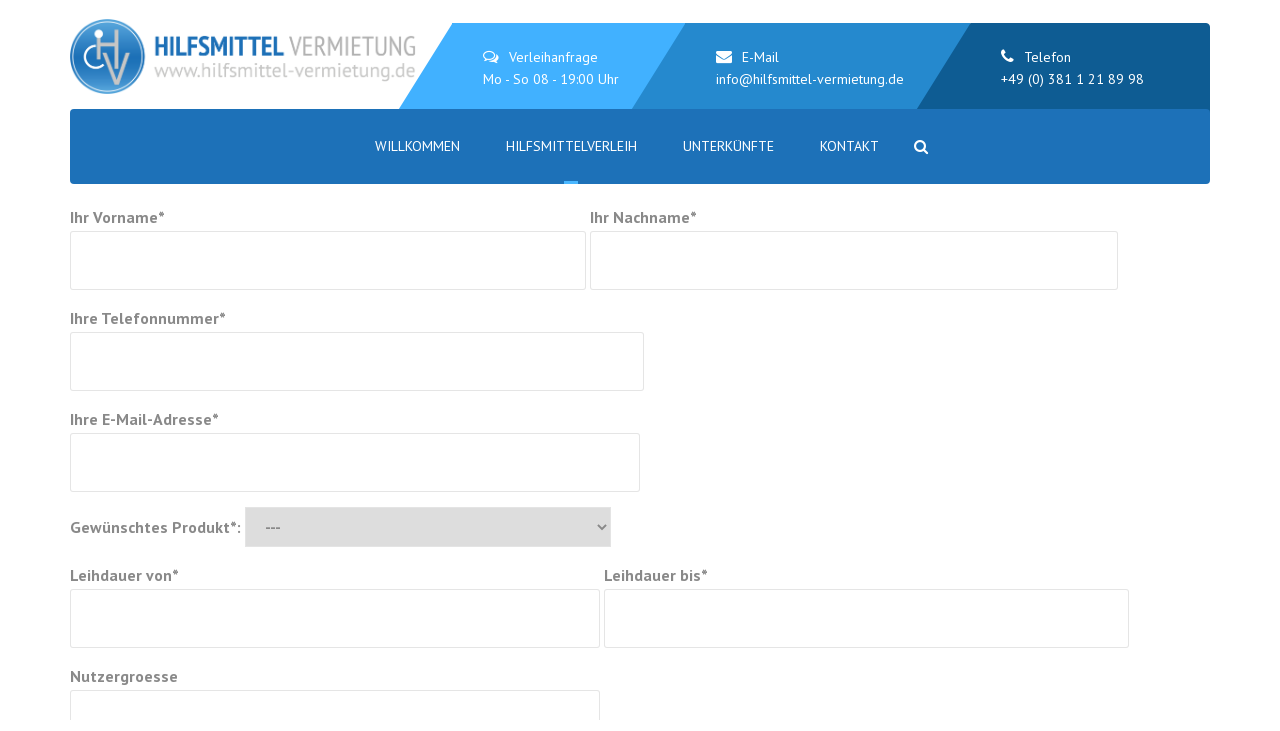

--- FILE ---
content_type: text/html; charset=UTF-8
request_url: https://hilfsmittel-vermietung.de/anfrageformular/
body_size: 14878
content:
<!DOCTYPE html>
<html lang="de">
<head>
    <meta charset="UTF-8" />
    <meta name="viewport" content="width=device-width, initial-scale=1">

    <link rel="profile" href="http://gmpg.org/xfn/11" />
    <link rel="pingback" href="https://hilfsmittel-vermietung.de/xmlrpc.php" />
                    <link rel="shortcut icon" href="https://hilfsmittel-vermietung.de/wp-content/uploads/2018/02/Bilmarke_web.png" type="image/x-icon" />
                <title>Ihre Anfrage &#8211; Hilfsmittel-Vermietung</title>
<link rel='dns-prefetch' href='//fonts.googleapis.com' />
<link rel='dns-prefetch' href='//s.w.org' />
<link rel="alternate" type="application/rss+xml" title="Hilfsmittel-Vermietung &raquo; Feed" href="https://hilfsmittel-vermietung.de/feed/" />
<link rel="alternate" type="application/rss+xml" title="Hilfsmittel-Vermietung &raquo; Kommentar-Feed" href="https://hilfsmittel-vermietung.de/comments/feed/" />
		<script type="text/javascript">
			window._wpemojiSettings = {"baseUrl":"https:\/\/s.w.org\/images\/core\/emoji\/13.0.1\/72x72\/","ext":".png","svgUrl":"https:\/\/s.w.org\/images\/core\/emoji\/13.0.1\/svg\/","svgExt":".svg","source":{"concatemoji":"https:\/\/hilfsmittel-vermietung.de\/wp-includes\/js\/wp-emoji-release.min.js?ver=5.6.16"}};
			!function(e,a,t){var n,r,o,i=a.createElement("canvas"),p=i.getContext&&i.getContext("2d");function s(e,t){var a=String.fromCharCode;p.clearRect(0,0,i.width,i.height),p.fillText(a.apply(this,e),0,0);e=i.toDataURL();return p.clearRect(0,0,i.width,i.height),p.fillText(a.apply(this,t),0,0),e===i.toDataURL()}function c(e){var t=a.createElement("script");t.src=e,t.defer=t.type="text/javascript",a.getElementsByTagName("head")[0].appendChild(t)}for(o=Array("flag","emoji"),t.supports={everything:!0,everythingExceptFlag:!0},r=0;r<o.length;r++)t.supports[o[r]]=function(e){if(!p||!p.fillText)return!1;switch(p.textBaseline="top",p.font="600 32px Arial",e){case"flag":return s([127987,65039,8205,9895,65039],[127987,65039,8203,9895,65039])?!1:!s([55356,56826,55356,56819],[55356,56826,8203,55356,56819])&&!s([55356,57332,56128,56423,56128,56418,56128,56421,56128,56430,56128,56423,56128,56447],[55356,57332,8203,56128,56423,8203,56128,56418,8203,56128,56421,8203,56128,56430,8203,56128,56423,8203,56128,56447]);case"emoji":return!s([55357,56424,8205,55356,57212],[55357,56424,8203,55356,57212])}return!1}(o[r]),t.supports.everything=t.supports.everything&&t.supports[o[r]],"flag"!==o[r]&&(t.supports.everythingExceptFlag=t.supports.everythingExceptFlag&&t.supports[o[r]]);t.supports.everythingExceptFlag=t.supports.everythingExceptFlag&&!t.supports.flag,t.DOMReady=!1,t.readyCallback=function(){t.DOMReady=!0},t.supports.everything||(n=function(){t.readyCallback()},a.addEventListener?(a.addEventListener("DOMContentLoaded",n,!1),e.addEventListener("load",n,!1)):(e.attachEvent("onload",n),a.attachEvent("onreadystatechange",function(){"complete"===a.readyState&&t.readyCallback()})),(n=t.source||{}).concatemoji?c(n.concatemoji):n.wpemoji&&n.twemoji&&(c(n.twemoji),c(n.wpemoji)))}(window,document,window._wpemojiSettings);
		</script>
		<style type="text/css">
img.wp-smiley,
img.emoji {
	display: inline !important;
	border: none !important;
	box-shadow: none !important;
	height: 1em !important;
	width: 1em !important;
	margin: 0 .07em !important;
	vertical-align: -0.1em !important;
	background: none !important;
	padding: 0 !important;
}
</style>
	<link rel='stylesheet' id='wp-block-library-css'  href='https://hilfsmittel-vermietung.de/wp-includes/css/dist/block-library/style.min.css?ver=5.6.16' type='text/css' media='all' />
<link rel='stylesheet' id='contact-form-7-css'  href='https://hilfsmittel-vermietung.de/wp-content/plugins/contact-form-7/includes/css/styles.css?ver=5.4' type='text/css' media='all' />
<link rel='stylesheet' id='rs-plugin-settings-css'  href='https://hilfsmittel-vermietung.de/wp-content/plugins/revslider/public/assets/css/settings.css?ver=5.4.5.1' type='text/css' media='all' />
<style id='rs-plugin-settings-inline-css' type='text/css'>
#rs-demo-id {}
</style>
<link rel='stylesheet' id='font-awesome-css'  href='https://hilfsmittel-vermietung.de/wp-content/themes/elderlycare/css/font-awesome.min.css?ver=5.6.16' type='text/css' media='all' />
<link rel='stylesheet' id='owl-css-css'  href='https://hilfsmittel-vermietung.de/wp-content/themes/elderlycare/js/owlcarousel/assets/owl.carousel.css?ver=5.6.16' type='text/css' media='all' />
<link rel='stylesheet' id='bootstrap-css'  href='https://hilfsmittel-vermietung.de/wp-content/themes/elderlycare/css/bootstrap.css?ver=5.6.16' type='text/css' media='all' />
<link rel='stylesheet' id='pikaday-css'  href='https://hilfsmittel-vermietung.de/wp-content/themes/elderlycare/css/pikaday.css?ver=5.6.16' type='text/css' media='all' />
<link rel='stylesheet' id='anps_core-css'  href='https://hilfsmittel-vermietung.de/wp-content/themes/elderlycare/css/core.css?ver=5.6.16' type='text/css' media='all' />
<link rel='stylesheet' id='anps_components-css'  href='https://hilfsmittel-vermietung.de/wp-content/themes/elderlycare/css/components.css?ver=5.6.16' type='text/css' media='all' />
<link rel='stylesheet' id='anps_buttons-css'  href='https://hilfsmittel-vermietung.de/wp-content/themes/elderlycare/css/components/button.css?ver=5.6.16' type='text/css' media='all' />
<link rel='stylesheet' id='swipebox-css'  href='https://hilfsmittel-vermietung.de/wp-content/themes/elderlycare/css/swipebox.css?ver=5.6.16' type='text/css' media='all' />
<link rel='stylesheet' id='font_type_1-css'  href='https://fonts.googleapis.com/css?family=PT+Sans%3A400italic%2C400%2C600%2C700%2C300&#038;subset=latin%2Clatin-ext&#038;ver=5.6.16' type='text/css' media='all' />
<link rel='stylesheet' id='anps_theme_main_style-css'  href='https://hilfsmittel-vermietung.de/wp-content/themes/elderlycare/style.css?ver=5.6.16' type='text/css' media='all' />
<link rel='stylesheet' id='anps_theme_wordpress_style-css'  href='https://hilfsmittel-vermietung.de/wp-content/themes/elderlycare/css/wordpress.css?ver=5.6.16' type='text/css' media='all' />
<style id='anps_theme_wordpress_style-inline-css' type='text/css'>
.logo .logo-wrap { font-family: 'PT Sans'; } .featured-title, .quantity .quantity-field, .cart_totals th, .rev_slider, h1, h2, h3, h4, h5, h6, .h5, .title.h5, .top-bar-style-1, table.table > tbody th, table.table > thead th, table.table > tfoot th, .search-notice-label, .nav-tabs a, .filter-dark button, .filter:not(.filter-dark) button, .orderform .quantity-field, .product-top-meta, .price, .onsale, .page-header .page-title, *:not(.widget) > .download, .btn, .button, .breadcrumb, .site-header .contact-info, .site-navigation .contact-info, .contact-number, .site-footer .widget_recent_entries a, .timeline-year, .font1, .menu-notice { font-family: 'PT Sans'; } .btn.btn-xs, body, .alert, div.wpcf7-mail-sent-ng, div.wpcf7-validation-errors, .search-result-title, .contact-form .form-group label, .contact-form .form-group .wpcf7-not-valid-tip, .wpcf7 .form-group label, .wpcf7 .form-group .wpcf7-not-valid-tip, .heading-subtitle, .top-bar-style-2, .large-above-menu.style-2 .widget_anpstext { font-family: 'PT Sans'; } nav.site-navigation ul li a, .menu-button, .megamenu-title { font-family: 'PT Sans'; } @media (max-width: 1199px) { .site-navigation .main-menu li a { font-family: 'PT Sans'; } } body, .panel-title, .site-main .wp-caption p.wp-caption-text, .mini-cart-link i, .anps_menu_widget .menu a:before, .vc_gitem_row .vc_gitem-col.anps-grid .post-desc, .vc_gitem_row .vc_gitem-col.anps-grid-mansonry .post-desc, .alert, div.wpcf7-mail-sent-ng, div.wpcf7-validation-errors, .contact-form .form-group label, .contact-form .form-group .wpcf7-not-valid-tip, .wpcf7 .form-group label, .wpcf7 .form-group .wpcf7-not-valid-tip, .projects-item .project-title, .product_meta, .site-footer .social.social-border i, .btn.btn-wide, .btn.btn-lg, .breadcrumb li:before { font-size: 16px; } h1, .h1 { font-size: 24px; } h2, .h2 { font-size: 24px; } h3, .h3 { font-size: 21px; } h4, .h4 { font-size: 18px; } h5, .h5 { font-size: 16px; } nav.site-navigation, nav.site-navigation ul li a { font-size: 15px; } @media (min-width: 1200px) { nav.site-navigation ul li > ul.sub-menu a, header.site-header nav.site-navigation .main-menu .megamenu { font-size: 12px; } } @media (min-width: 1000px) { .page-header .page-title { font-size: 24px; } .single .page-header .page-title { font-size: 24px; } } .select2-container .select2-choice, .select2-container .select2-choice > .select2-chosen, .select2-results li, .widget_rss .widget-title:hover, .widget_rss .widget-title:focus, .sidebar a, body, .ghost-nav-wrap.site-navigation ul.social > li a:not(:hover), .ghost-nav-wrap.site-navigation .widget, #lang_sel a.lang_sel_sel, .search-notice-field, .product_meta .posted_in a, .product_meta > span > span, .price del, .post-meta li a, .social.social-transparent-border a, .social.social-border a, .top-bar .social a, .site-main .social.social-minimal a:hover, .site-main .social.social-minimal a:focus, .info-table-content strong, .site-footer .download-icon, .mini-cart-list .empty, .mini-cart-content, ol.list span, .product_list_widget del, .product_list_widget del .amount { color: #898989; } aside .widget_shopping_cart_content .buttons a, .site-footer .widget_shopping_cart_content .buttons a, .demo_store_wrapper, .mini-cart-content .buttons a, .mini-cart-link, .widget_calendar caption, .widget_calendar a, .sidebar .anps_menu_widget .menu .current-menu-item > a:after, .sidebar .anps_menu_widget .menu .current-menu-item > a, .woocommerce-MyAccount-navigation .is-active > a, .site-footer .widget-title:after, .bg-primary, mark, .onsale, .nav-links > *:not(.dots):hover, .nav-links > *:not(.dots):focus, .nav-links > *:not(.dots).current, ul.page-numbers > li > *:hover, ul.page-numbers > li > *:focus, ul.page-numbers > li > *.current, .title:after, .widgettitle:after, .social a, .sidebar .download a, .panel-heading a, aside .widget_price_filter .price_slider_amount button.button, .site-footer .widget_price_filter .price_slider_amount button.button, aside .widget_price_filter .ui-slider .ui-slider-range, .site-footer .widget_price_filter .ui-slider .ui-slider-range, article.post.sticky::before, aside.sidebar .widget_nav_menu .current-menu-item > a, table.table > tbody.bg-primary tr, table.table > tbody tr.bg-primary, table.table > thead.bg-primary tr, table.table > thead tr.bg-primary, table.table > tfoot.bg-primary tr, table.table > tfoot tr.bg-primary, .pika-prev, .pika-next, .owl-nav button, .woocommerce-product-gallery__trigger, .featured-has-icon .featured-title:before, .newsletter-widget .newsletter-submit, .tnp-widget .tnp-submit, .timeline-item:before, .subscribe .newsletter-button, .subscribe .tnp-button { background-color: #1d71b8; } .featured-header, .panel-heading a { border-bottom-color: #1d71b8; } ::-moz-selection { background-color: #1d71b8; } ::selection { background-color: #1d71b8; } aside .widget_price_filter .price_slider_amount .from, aside .widget_price_filter .price_slider_amount .to, .site-footer .widget_price_filter .price_slider_amount .from, .site-footer .widget_price_filter .price_slider_amount .to, .mini-cart-content .total .amount, .widget_calendar #today, .widget_rss ul .rsswidget, .site-footer a:hover, .site-footer a:focus, b, a, .ghost-nav-wrap.site-navigation ul.social > li a:hover, .site-header.vertical .social li a:hover, .site-header.vertical .contact-info li a:hover, .site-header.classic .above-nav-bar .contact-info li a:hover, .site-header.transparent .contact-info li a:hover, .ghost-nav-wrap.site-navigation .contact-info li a:hover, .megamenu-title, header a:focus, nav.site-navigation ul li a:hover, nav.site-navigation ul li a:focus, nav.site-navigation ul li a:active, .counter-wrap .title, .vc_gitem_row .vc_gitem-col.anps-grid .vc_gitem-post-data-source-post_date > div:before, .vc_gitem_row .vc_gitem-col.anps-grid-mansonry .vc_gitem-post-data-source-post_date > div:before, ul.testimonial-wrap .rating, .nav-tabs a:hover, .nav-tabs a:focus, .projects-item .project-title, .filter-dark button.selected, .filter:not(.filter-dark) button:focus, .filter:not(.filter-dark) button.selected, .product_meta .posted_in a:hover, .product_meta .posted_in a:focus, .price, .post-info td a:hover, .post-info td a:focus, .stars a:hover, .stars a:focus, .stars, .star-rating, .site-header.transparent .social.social-transparent-border a:hover, .site-header.transparent .social.social-transparent-border a:focus, .social.social-transparent-border a:hover, .social.social-transparent-border a:focus, .social.social-border a:hover, .social.social-border a:focus, .top-bar .social a:hover, .top-bar .social a:focus, .list li:before, .info-table-icon, .icon-media, .site-footer .download a:hover, .site-footer .download a:focus, header.site-header.classic nav.site-navigation .above-nav-bar .contact-info li a:hover, .top-bar .contact-info a:hover, .comment-date i, [itemprop="datePublished"]:before, .breadcrumb a:hover, .breadcrumb a:focus, .panel-heading a.collapsed:hover, .panel-heading a.collapsed:focus, ol.list, .product_list_widget .amount, .product_list_widget ins, ul.testimonial-wrap .user-data .name-user, .site-footer .anps_menu_widget .menu .current-menu-item > a, .site-footer .widget_nav_menu li.current_page_item > a, .site-footer .widget_nav_menu li.current-menu-item > a, .wpcf7-form-control-wrap[class*="date-"]:after, .copyright-footer a, .contact-info i, .featured-has-icon:hover .featured-title i, .featured-has-icon:focus .featured-title i, .featured-has-icon.simple-style .featured-title i, a.featured-lightbox-link, .jobtitle, .site-footer .widget_recent_entries .post-date:before, .site-footer .social.social-minimal a:hover, .site-footer .social.social-minimal a:focus, .timeline-year, .heading-middle span:before, .heading-left span:before { color: #1d71b8; } a.featured-lightbox-link svg { fill: #1d71b8; } .important { color: #1d71b8 !important; } .large-above-menu.style-2 .important { color: #1d71b8!important; } .gallery-fs .owl-item a:hover:after, .gallery-fs .owl-item a:focus:after, .gallery-fs .owl-item a.selected:after, blockquote:not([class]) p, .blockquote-style-1 p, .featured-content { border-color: #1d71b8; } @media(min-width: 1200px) { .site-header.vertical .above-nav-bar > ul.contact-info > li a:hover, .site-header.vertical .above-nav-bar > ul.contact-info > li a:focus, .site-header.vertical .above-nav-bar > ul.social li a:hover i, header.site-header nav.site-navigation .main-menu .megamenu ul li a:hover, header.site-header nav.site-navigation .main-menu .megamenu ul li a:focus { color: #1d71b8; } .site-header.full-width:not(.above-nav-style-2) .mini-cart .mini-cart-link, .site-header.full-width:not(.above-nav-style-2) .mini-cart-link { color: #1d71b8 !important; } header.site-header.classic nav.site-navigation .style-1 ul li a:hover, header.site-header.classic nav.site-navigation .style-1 ul li a:focus { border-color: #1d71b8; } nav.site-navigation ul li > ul.sub-menu a:hover { background-color: #1d71b8; color: #fff; } } @media(max-width: 1199px) { .site-navigation .main-menu li a:hover, .site-navigation .main-menu li a:active, .site-navigation .main-menu li a:focus, .site-navigation .main-menu li.current-menu-item > a, .site-navigation .mobile-showchildren:hover, .site-navigation .mobile-showchildren:active { color: #1d71b8; } } aside .widget_shopping_cart_content .buttons a:hover, aside .widget_shopping_cart_content .buttons a:focus, .site-footer .widget_shopping_cart_content .buttons a:hover, .site-footer .widget_shopping_cart_content .buttons a:focus, .mini-cart-content .buttons a:hover, .mini-cart-content .buttons a:focus, .mini-cart-link:hover, .mini-cart-link:focus, .full-width:not(.above-nav-style-2) .mini-cart-link:hover, .full-width:not(.above-nav-style-2) .mini-cart-link:focus, .widget_calendar a:hover, .widget_calendar a:focus, .social a:hover, .social a:focus, .sidebar .download a:hover, .sidebar .download a:focus, .site-footer .widget_price_filter .price_slider_amount button.button:hover, .site-footer .widget_price_filter .price_slider_amount button.button:focus, .owl-nav button:hover, .owl-nav button:focus, .woocommerce-product-gallery__trigger:hover, .woocommerce-product-gallery__trigger:focus, .post header > a, .post-single .post-title, .recent-news .post > a { background-color: #4ab7ff; } body:not(.vertical-menu) nav.site-navigation .nav-style-2 .sub-menu .current-menu-item > a::before { border-bottom-color: #4ab7ff; } .sidebar a:hover, .sidebar a:focus, a:hover, a:focus, .post-meta li a:hover, .post-meta li a:focus, .site-header.classic .above-nav-bar ul.social > li > a:hover, .site-header .above-nav-bar ul.social > li > a:hover, .site-header .menu-search-toggle:hover, .site-header .menu-search-toggle:focus, .copyright-footer a:hover, .copyright-footer a:focus, .post-meta i, .post-minimal-meta .fa, .scroll-top:hover, .scroll-top:focus { color: #4ab7ff; } @media (min-width: 1200px) { header.site-header.classic .site-navigation .mobile-wrap > ul > li > a:hover, header.site-header.classic .site-navigation .mobile-wrap > ul > li > a:focus { color: #4ab7ff; } } .form-group input:not([type="submit"]):hover, .form-group input:not([type="submit"]):focus, .form-group textarea:hover, .form-group textarea:focus, .wpcf7 input:not([type="submit"]):hover, .wpcf7 input:not([type="submit"]):focus, .wpcf7 textarea:hover, .wpcf7 textarea:focus, input, .input-text:hover, .input-text:focus, .post-password-form input[type="password"]:focus { outline-color: #4ab7ff; } .scrollup a:hover, .post-minimal-wrap { border-color: #4ab7ff; } .transparent .burger { color: #ffffff; } nav.site-navigation .current-menu-item > a { color: #4ab7ff !important; } @media(min-width: 1200px) { header.site-header.classic .site-navigation .mobile-wrap > ul > li > a, header.site-header.transparent .site-navigation .mobile-wrap > ul > li > a, .menu-search-toggle, .transparent .menu-search-toggle, .site-header.vertical .main-menu > li > a, .site-header.full-width .site-navigation .mobile-wrap > ul > li > a, .site-header.full-width .menu-search-toggle, .site-header.transparent .contact-info li, .ghost-nav-wrap.site-navigation .contact-info li, .site-header.transparent .contact-info li *, .ghost-nav-wrap.site-navigation .contact-info li *, .menu-button, .menu-button:hover, .menu-button:focus, .menu-notice { color: #ffffff; } .site-header.classic.sticky .site-navigation .mobile-wrap > ul > li > a, header.site-header.transparent.sticky .site-navigation .mobile-wrap > ul > li > a, .sticky .site-navigation a, .sticky .menu-search-toggle, .site-header.transparent.sticky .contact-info li, .ghost-nav-wrap.site-navigation .contact-info li, .site-header.transparent.sticky .contact-info li *, .ghost-nav-wrap.site-navigation .contact-info li * { color: #ffffff; } header.site-header.classic .site-navigation .mobile-wrap > ul > li > a:hover, header.site-header.classic .site-navigation .mobile-wrap > ul > li > a:focus, header.site-header.transparent .site-navigation .mobile-wrap > ul > li > a:hover, header.site-header.transparent .site-navigation .mobile-wrap > ul > li > a:focus, .site-header.full-width .site-navigation .mobile-wrap > ul > li > a:hover, .site-header.full-width .site-navigation .mobile-wrap > ul > li > a:focus, header.site-header .menu-search-toggle:hover, header.site-header .menu-search-toggle:focus, .site-header.full-width .menu-search-toggle:hover, .site-header.full-width .menu-search-toggle:focus, .site-header.vertical .main-menu > li:not(.mini-cart):hover > a, .site-header.vertical .main-menu > li:not(.mini-cart):focus > a { color: #4ab7ff; } .site-header.vertical { background-color: #; background-image: url(); } .menu-button:hover, .menu-button:focus { background-color: #4ab7ff; } .site-header.full-width .site-navigation { background-color: #1d71b8; } .full-width { background-color: #; } .full-width.logo-background .logo { color: #1d71b8; } .menu-button { background-color: #1d71b8; } header.site-header nav.site-navigation .main-menu ul .menu-item > a:hover, header.site-header nav.site-navigation .main-menu ul .menu-item > a:focus { color: #1d71b8; } header.site-header.classic { background-color: #1d71b8; } } .featured-title, .woocommerce form label, .mini-cart-content .total, .quantity .minus:hover, .quantity .minus:focus, .quantity .plus:hover, .quantity .plus:focus, .cart_totals th, .cart_totals .order-total, .widget_rss ul .rss-date, .widget_rss ul cite, h1, h2, h3, h4, h5, h6, .h5, .title.h5, em, .dropcap, table.table > tbody th, table.table > thead th, table.table > tfoot th, .sidebar .working-hours td, .orderform .minus:hover, .orderform .minus:focus, .orderform .plus:hover, .orderform .plus:focus, .product-top-meta .price, .post-info th, .post-author-title strong, .site-main .social.social-minimal a, .info-table-content, .comment-author, [itemprop="author"], .breadcrumb a, aside .mini-cart-list + p.total > strong, .site-footer .mini-cart-list + p.total > strong, .mini-cart-list .remove, .post-password-form label { color: #1d71b8; } .mini_cart_item_title { color: #1d71b8 !important; } .top-bar { color: #ffffff; } .top-bar { background-color: #b5b5b5; } .site-footer { background-color: #c2c2c2; } .site-footer { color: #ffffff; } .site-footer .widget-title, .site-footer .working-hours, .site-footer .widget_calendar table, .site-footer .widget_calendar table td, .site-footer .widget_calendar table th, .site-footer .searchform input[type="text"], .site-footer .searchform #searchsubmit, .site-footer .woocommerce-product-search input.search-field, .site-footer .woocommerce-product-search input[type="submit"], .site-footer .download a, .copyright-footer, .site-footer .widget_categories li, .site-footer .widget_recent_entries li, .site-footer .widget_recent_comments li, .site-footer .widget_archive li, .site-footer .widget_product_categories li, .site-footer .widget_layered_nav li, .site-footer .widget_meta li, .site-footer .widget_pages li, .site-footer .woocommerce-MyAccount-navigation li a, .site-footer .widget_nav_menu li a, .site-footer .contact-info li::before { border-color: #ffffff; } .site-footer .widget_calendar th:after, .site-footer .download i:after, .site-footer .widget_pages a:after { background-color: #ffffff; } .site-footer .widget-title, .site-footer .widget_recent_entries a, .site-footer .social.social-minimal a { color: #ffffff; } .copyright-footer { color: #ffffff; } .page-header { background-color: #ffffff; } .page-header .page-title { color: #1d71b8; } nav.site-navigation ul li > ul.sub-menu { background-color: #ffffff; } @media(min-width: 1200px) { header.site-header nav.site-navigation .main-menu .megamenu { background-color: #ffffff; } } header.site-header.classic nav.site-navigation ul li a, header.site-header.transparent nav.site-navigation ul li a { color: #8c8c8c; } header.site-header nav.site-navigation .main-menu .megamenu ul li:not(:last-of-type), nav.site-navigation ul li > ul.sub-menu li:not(:last-child) { border-color: #4ab7ff; } .nav-style-2 > ul > li.menu-item-has-children::after { background-color: #4ab7ff; } .social a, .social a:hover, .social a:focus, .widget_calendar caption, .sidebar .download a { color: #ffffff; } .mini-cart-link, .mini-cart-content .buttons a, .site-header.full-width .mini-cart .mini-cart-link:hover, .site-header.full-width .mini-cart-link:focus, aside .widget_shopping_cart_content .buttons a, .site-footer .widget_shopping_cart_content .buttons a { color: #ffffff !important; } .mini-cart-number { background-color: #4ab7ff; } .mini-cart-number { color: #1d71b8; } .anps-imprtn { background-color: #0ac4bf; } .site-footer .working-hours th.important { color: #0ac4bf !important; } .btn, .button, .post-password-form input[type="submit"] { background-color: #1d71b8; color: #ffffff; } .btn:hover, .btn:focus, .button:hover, .button:focus, .post-password-form input[type="submit"]:hover, .post-password-form input[type="submit"]:focus, aside .widget_price_filter .price_slider_amount button.button:hover, aside .widget_price_filter .price_slider_amount button.button:focus, .site-footer .widget_price_filter .price_slider_amount button.button:hover, .site-footer .widget_price_filter .price_slider_amount button.button:focus { background-color: #4ab7ff; color: #1d71b8; } .btn.btn-gradient { background-color: #1d71b8; color: #ffffff; } .btn.btn-gradient:hover, .btn.btn-gradient:focus { background-color: #4ab7ff; color: #0e5c931d71b8; } .btn.btn-dark { background-color: #083452; color: #ffffff; } .btn.btn-dark:hover, .btn.btn-dark:focus { background-color: #ffffff; color: #083452; } .btn.btn-light { background-color: #ffffff; color: #1d71b8; } .btn.btn-light:hover, .btn.btn-light:focus { background-color: #1d71b8; color: #ffffff; } .btn.btn-minimal { color: #0e5c93; } .btn.btn-minimal:hover, .btn.btn-minimal:focus { color: #4ab7ff; } .heading-left.divider-sm span:before, .heading-middle.divider-sm span:before, .heading-middle span:before, .heading-left span:before, .divider-modern:not(.heading-content) span:after { background-color: #4ab7ff; } @media (min-width: 1200px) { header.classic:not(.sticky) .header-wrap { min-height: 70px; } header.classic:not(.center) .header-wrap .logo + * { margin-top: 12.5px; } header.classic.center .header-wrap .logo { margin-top: -2.5px; } .site-header.classic .site-navigation { margin-bottom: 0; padding-bottom: 0; } .site-header.classic .nav-style-2 > ul { margin-bottom: 0; } .site-header.classic:not(.sticky) .nav-style-2 > ul > li { margin-top: 5px!important; height: 50px!important; } }
</style>
<link rel='stylesheet' id='js_composer_front-css'  href='https://hilfsmittel-vermietung.de/wp-content/plugins/js_composer/assets/css/js_composer.min.css?ver=6.6.0' type='text/css' media='all' />
<script type='text/javascript' src='https://hilfsmittel-vermietung.de/wp-content/plugins/enable-jquery-migrate-helper/js/jquery/jquery-1.12.4-wp.js?ver=1.12.4-wp' id='jquery-core-js'></script>
<script type='text/javascript' src='https://hilfsmittel-vermietung.de/wp-content/plugins/enable-jquery-migrate-helper/js/jquery-migrate/jquery-migrate-1.4.1-wp.js?ver=1.4.1-wp' id='jquery-migrate-js'></script>
<script type='text/javascript' src='https://hilfsmittel-vermietung.de/wp-content/plugins/revslider/public/assets/js/jquery.themepunch.tools.min.js?ver=5.4.5.1' id='tp-tools-js'></script>
<script type='text/javascript' src='https://hilfsmittel-vermietung.de/wp-content/plugins/revslider/public/assets/js/jquery.themepunch.revolution.min.js?ver=5.4.5.1' id='revmin-js'></script>
<link rel="https://api.w.org/" href="https://hilfsmittel-vermietung.de/wp-json/" /><link rel="alternate" type="application/json" href="https://hilfsmittel-vermietung.de/wp-json/wp/v2/pages/2599" /><link rel="EditURI" type="application/rsd+xml" title="RSD" href="https://hilfsmittel-vermietung.de/xmlrpc.php?rsd" />
<link rel="wlwmanifest" type="application/wlwmanifest+xml" href="https://hilfsmittel-vermietung.de/wp-includes/wlwmanifest.xml" /> 
<meta name="generator" content="WordPress 5.6.16" />
<link rel="canonical" href="https://hilfsmittel-vermietung.de/anfrageformular/" />
<link rel='shortlink' href='https://hilfsmittel-vermietung.de/?p=2599' />
<link rel="alternate" type="application/json+oembed" href="https://hilfsmittel-vermietung.de/wp-json/oembed/1.0/embed?url=https%3A%2F%2Fhilfsmittel-vermietung.de%2Fanfrageformular%2F" />
<link rel="alternate" type="text/xml+oembed" href="https://hilfsmittel-vermietung.de/wp-json/oembed/1.0/embed?url=https%3A%2F%2Fhilfsmittel-vermietung.de%2Fanfrageformular%2F&#038;format=xml" />

        <script type="text/javascript">
            var jQueryMigrateHelperHasSentDowngrade = false;

			window.onerror = function( msg, url, line, col, error ) {
				// Break out early, do not processing if a downgrade reqeust was already sent.
				if ( jQueryMigrateHelperHasSentDowngrade ) {
					return true;
                }

				var xhr = new XMLHttpRequest();
				var nonce = '38b9371934';
				var jQueryFunctions = [
					'andSelf',
					'browser',
					'live',
					'boxModel',
					'support.boxModel',
					'size',
					'swap',
					'clean',
					'sub',
                ];
				var match_pattern = /\)\.(.+?) is not a function/;
                var erroredFunction = msg.match( match_pattern );

                // If there was no matching functions, do not try to downgrade.
                if ( typeof erroredFunction !== 'object' || typeof erroredFunction[1] === "undefined" || -1 === jQueryFunctions.indexOf( erroredFunction[1] ) ) {
                    return true;
                }

                // Set that we've now attempted a downgrade request.
                jQueryMigrateHelperHasSentDowngrade = true;

				xhr.open( 'POST', 'https://hilfsmittel-vermietung.de/wp-admin/admin-ajax.php' );
				xhr.setRequestHeader( 'Content-Type', 'application/x-www-form-urlencoded' );
				xhr.onload = function () {
					var response,
                        reload = false;

					if ( 200 === xhr.status ) {
                        try {
                        	response = JSON.parse( xhr.response );

                        	reload = response.data.reload;
                        } catch ( e ) {
                        	reload = false;
                        }
                    }

					// Automatically reload the page if a deprecation caused an automatic downgrade, ensure visitors get the best possible experience.
					if ( reload ) {
						location.reload();
                    }
				};

				xhr.send( encodeURI( 'action=jquery-migrate-downgrade-version&_wpnonce=' + nonce ) );

				// Suppress error alerts in older browsers
				return true;
			}
        </script>

		<style type="text/css">.recentcomments a{display:inline !important;padding:0 !important;margin:0 !important;}</style><meta name="generator" content="Powered by WPBakery Page Builder - drag and drop page builder for WordPress."/>
<meta name="generator" content="Powered by Slider Revolution 5.4.5.1 - responsive, Mobile-Friendly Slider Plugin for WordPress with comfortable drag and drop interface." />
<script type="text/javascript">function setREVStartSize(e){
				try{ var i=jQuery(window).width(),t=9999,r=0,n=0,l=0,f=0,s=0,h=0;					
					if(e.responsiveLevels&&(jQuery.each(e.responsiveLevels,function(e,f){f>i&&(t=r=f,l=e),i>f&&f>r&&(r=f,n=e)}),t>r&&(l=n)),f=e.gridheight[l]||e.gridheight[0]||e.gridheight,s=e.gridwidth[l]||e.gridwidth[0]||e.gridwidth,h=i/s,h=h>1?1:h,f=Math.round(h*f),"fullscreen"==e.sliderLayout){var u=(e.c.width(),jQuery(window).height());if(void 0!=e.fullScreenOffsetContainer){var c=e.fullScreenOffsetContainer.split(",");if (c) jQuery.each(c,function(e,i){u=jQuery(i).length>0?u-jQuery(i).outerHeight(!0):u}),e.fullScreenOffset.split("%").length>1&&void 0!=e.fullScreenOffset&&e.fullScreenOffset.length>0?u-=jQuery(window).height()*parseInt(e.fullScreenOffset,0)/100:void 0!=e.fullScreenOffset&&e.fullScreenOffset.length>0&&(u-=parseInt(e.fullScreenOffset,0))}f=u}else void 0!=e.minHeight&&f<e.minHeight&&(f=e.minHeight);e.c.closest(".rev_slider_wrapper").css({height:f})					
				}catch(d){console.log("Failure at Presize of Slider:"+d)}
			};</script>
<noscript><style> .wpb_animate_when_almost_visible { opacity: 1; }</style></noscript></head>
<body class="page-template-default page page-id-2599  stickyheader  fixed-footer anps-no-shadows wpb-js-composer js-comp-ver-6.6.0 vc_responsive" >
    <svg style="display: none;" xmlns="http://www.w3.org/2000/svg"><symbol id="featured-video-dark" viewBox="0 0 323.3 258.6"><path d="M323.3 26.9v204.8c0 7.4-2.6 13.8-7.9 19-5.3 5.3-11.6 7.9-19 7.9H26.9c-7.4 0-13.8-2.6-19-7.9-5.3-5.3-7.9-11.6-7.9-19V26.9c0-7.4 2.6-13.8 7.9-19C13.2 2.6 19.5 0 26.9 0h269.4c7.4 0 13.8 2.6 19 7.9 5.3 5.3 8 11.6 8 19zm-27-5.4H26.9c-1.5 0-2.7.5-3.8 1.6s-1.6 2.3-1.6 3.8v204.8c0 1.5.5 2.7 1.6 3.8 1.1 1.1 2.3 1.6 3.8 1.6h269.4c1.5 0 2.7-.5 3.8-1.6 1.1-1.1 1.6-2.3 1.6-3.8V26.9c0-1.5-.5-2.7-1.6-3.8-1.1-1-2.3-1.6-3.8-1.6zM123.6 76.9v106.8l89.9-60.6-89.9-46.2z"/></symbol><symbol id="featured-video" viewBox="0 0 323.3 258.6"><path d="M323.3 26.9v204.8c0 7.4-2.6 13.8-7.9 19-5.3 5.3-11.6 7.9-19 7.9H26.9c-7.4 0-13.8-2.6-19-7.9-5.3-5.3-7.9-11.6-7.9-19V26.9c0-7.4 2.6-13.8 7.9-19C13.2 2.6 19.5 0 26.9 0h269.4c7.4 0 13.8 2.6 19 7.9 5.3 5.3 8 11.6 8 19zm-27-5.4H26.9c-1.5 0-2.7.5-3.8 1.6s-1.6 2.3-1.6 3.8v204.8c0 1.5.5 2.7 1.6 3.8 1.1 1.1 2.3 1.6 3.8 1.6h269.4c1.5 0 2.7-.5 3.8-1.6 1.1-1.1 1.6-2.3 1.6-3.8V26.9c0-1.5-.5-2.7-1.6-3.8-1.1-1-2.3-1.6-3.8-1.6zM123.6 76.9v106.8l89.9-60.6-89.9-46.2z"/></symbol></svg>

    <div class="site">
        
<header class="site-header full-width above-nav-style-2">
    <div class="container preheader-wrap">
        <!-- logo -->
        <div class="logo">
            <a href="https://hilfsmittel-vermietung.de/">
                <span class='logo-wrap'><img src='https://hilfsmittel-vermietung.de/wp-content/uploads/2018/02/Logo_hell_web.png' alt='Hilfsmittel-Vermietung' class='logo-img' style='height:75px'></span><span class='logo-sticky'><img src='https://hilfsmittel-vermietung.de/wp-content/uploads/2018/02/Logo_hell_web.png' alt='Hilfsmittel-Vermietung' class='logo-img'></span><span class='logo-mobile'><img src='https://hilfsmittel-vermietung.de/wp-content/uploads/2018/02/Logo_hell_web.png' alt='Hilfsmittel-Vermietung' class='logo-img'></span>            </a>
        </div>
        <!-- /logo -->

                                <div class="large-above-menu style-2">
                <div id="anpstext-6" class="widget widget_anpstext">
        
        <ul class="contact-info"><li style="background-color: #41b1ff; border-color: #41b1ff;"><i class="fa fa-comments-o" style="color: #ffffff;"></i><span class="important" style="color: #ffffff !important;">Verleihanfrage</span><br><span style="color: #ffffff;">Mo - So 08 - 19:00 Uhr</span></li><li style="background-color: #2589ce; border-color: #2589ce;"><i class="fa fa-envelope" style="color: #ffffff;"></i><span class="important" style="color: #ffffff !important;">E-Mail </span><br><span style="color: #ffffff;">info@hilfsmittel-vermietung.de</span></li><li style="background-color: #0e5c93; border-color: #0e5c93;"><i class="fa fa-phone" style="color: #ffffff;"></i><span class="important" style="color: #ffffff !important;">Telefon</span><br><span style="color: #ffffff;">+49 (0) 381 1 21 89 98</span></li></ul></div>            </div>
            </div><!-- /container -->
    <div class="header-wrap clearfix center">
        <div class="container">
        <!-- Main menu & above nabigation -->
            <nav class="site-navigation">
                        
        <div class="mobile-wrap nav-style-2">
            <button class="burger"><span class="burger-top"></span><span class="burger-middle"></span><span class="burger-bottom"></span></button>
            <ul id="main-menu" class="main-menu"><li id="menu-item-2521" class="menu-item menu-item-type-post_type menu-item-object-page menu-item-home menu-item-2521"><a href="https://hilfsmittel-vermietung.de/">Willkommen</a></li>
<li id="menu-item-46" class="menu-item menu-item-type-post_type menu-item-object-page menu-item-has-children menu-item-46"><a href="https://hilfsmittel-vermietung.de/hilfsmittelverleih/">Hilfsmittelverleih</a>
<ul class="sub-menu">
	<li id="menu-item-47" class="menu-item menu-item-type-post_type menu-item-object-page menu-item-47"><a href="https://hilfsmittel-vermietung.de/hilfsmittelverleih/hilfsmittelangebot/">Hilfsmittelangebot</a></li>
	<li id="menu-item-2840" class="menu-item menu-item-type-post_type menu-item-object-page menu-item-2840"><a href="https://hilfsmittel-vermietung.de/hilfsmittelverleih/verleihservice/">Verleihservice</a></li>
	<li id="menu-item-2778" class="menu-item menu-item-type-post_type menu-item-object-page menu-item-2778"><a href="https://hilfsmittel-vermietung.de/agb/">Mietinformation / AGB</a></li>
	<li id="menu-item-48" class="menu-item menu-item-type-post_type menu-item-object-page menu-item-48"><a href="https://hilfsmittel-vermietung.de/hilfsmittelverleih/liefergebiete/">Liefergebiete</a></li>
</ul>
</li>
<li id="menu-item-57" class="menu-item menu-item-type-post_type menu-item-object-page menu-item-57"><a href="https://hilfsmittel-vermietung.de/unterkuenfte/">Unterkünfte</a></li>
<li id="menu-item-2520" class="menu-item menu-item-type-post_type menu-item-object-page menu-item-2520"><a href="https://hilfsmittel-vermietung.de/kontakt/">Kontakt</a></li>
<li class="menu-search"><button class="menu-search-toggle"><i class="fa fa-search"></i></button><div class="menu-search-form hide"><form method='get' action='https://hilfsmittel-vermietung.de/'><input class='menu-search-field' name='s' type='text' placeholder='Search...'></form></div></li></ul>        </div>
        <button class="burger pull-right"><span class="burger-top"></span><span class="burger-middle"></span><span class="burger-bottom"></span></button>
        
                            </nav>
            <!-- END Main menu and above navigation -->
        </div>
    </div>
</header>
                        <main class="site-main" >
                        <div class="container content-container">
                <div class="row">
        
                <div class=" col-md-12">
            <div class="vc_row wpb_row vc_row-fluid"><div class="wpb_column vc_column_container vc_col-md-12"><div class="vc_column-inner"><div class="wpb_wrapper"><div role="form" class="wpcf7" id="wpcf7-f2598-p2599-o1" lang="de-DE" dir="ltr">
<div class="screen-reader-response"><p role="status" aria-live="polite" aria-atomic="true"></p> <ul></ul></div>
<form action="/anfrageformular/#wpcf7-f2598-p2599-o1" method="post" class="wpcf7-form init" novalidate="novalidate" data-status="init">
<div style="display: none;">
<input type="hidden" name="_wpcf7" value="2598" />
<input type="hidden" name="_wpcf7_version" value="5.4" />
<input type="hidden" name="_wpcf7_locale" value="de_DE" />
<input type="hidden" name="_wpcf7_unit_tag" value="wpcf7-f2598-p2599-o1" />
<input type="hidden" name="_wpcf7_container_post" value="2599" />
<input type="hidden" name="_wpcf7_posted_data_hash" value="" />
</div>
<p><label> Ihr Vorname*<br />
    <span class="wpcf7-form-control-wrap your-vname"><input type="text" name="your-vname" value="" size="40" class="wpcf7-form-control wpcf7-text wpcf7-validates-as-required" aria-required="true" aria-invalid="false" /></span> </label> <label> Ihr Nachname*<br />
    <span class="wpcf7-form-control-wrap your-name"><input type="text" name="your-name" value="" size="40" class="wpcf7-form-control wpcf7-text wpcf7-validates-as-required" aria-required="true" aria-invalid="false" /></span> </label></p>
<p><label> Ihre Telefonnummer*<span class="wpcf7-form-control-wrap tel-175"><input type="tel" name="tel-175" value="" size="40" class="wpcf7-form-control wpcf7-text wpcf7-tel wpcf7-validates-as-required wpcf7-validates-as-tel" aria-required="true" aria-invalid="false" /></span> </label></p>
<p><label> Ihre E-Mail-Adresse*<br />
    <span class="wpcf7-form-control-wrap your-email"><input type="email" name="your-email" value="" size="40" class="wpcf7-form-control wpcf7-text wpcf7-email wpcf7-validates-as-required wpcf7-validates-as-email" aria-required="true" aria-invalid="false" /></span> </label></p>
<p><label>Gewünschtes Produkt*:<br />
<span class="wpcf7-form-control-wrap produkt"><select name="produkt" class="wpcf7-form-control wpcf7-select wpcf7-validates-as-required" aria-required="true" aria-invalid="false"><option value="">---</option><option value="Rollator ohne Luftbereifung">Rollator ohne Luftbereifung</option><option value="Rollator mit Luftbereifung">Rollator mit Luftbereifung</option><option value="Rollator mit Unterarmauflage">Rollator mit Unterarmauflage</option><option value="Rollator XL">Rollator XL</option><option value="Stubenrollator">Stubenrollator</option><option value="Strand-Rollator">Strand-Rollator</option><option value="Faltrollstuhl für Kinder">Faltrollstuhl für Kinder</option><option value="Faltrollstuhl">Faltrollstuhl</option><option value="Faltrollstuhl XL">Faltrollstuhl XL</option><option value="Faltrollstuhl XXL">Faltrollstuhl XXL</option><option value="Pflegerollstuhl">Pflegerollstuhl</option><option value="Schiebehilfe für Faltrollstuhl">Schiebehilfe für Faltrollstuhl</option><option value="Schiebehilfe XL für Faltrollstuhl">Schiebehilfe XL für Faltrollstuhl</option><option value="Strandrollstuhl">Strandrollstuhl</option><option value="Elektrorollstuhl faltbar">Elektrorollstuhl faltbar</option><option value="Elektrorollstuhl">Elektrorollstuhl</option><option value="Elektrorollstuhl XL">Elektrorollstuhl XL</option><option value="Elektrorollstuhl mit Liftfunktion">Elektrorollstuhl mit Liftfunktion</option><option value="Scooter Elektromobil faltbar">Scooter Elektromobil faltbar</option><option value="Scooter Elektromobil zerlegbar">Scooter Elektromobil zerlegbar</option><option value="Scooter mit entnehmbaren Batterien">Scooter mit entnehmbaren Batterien</option><option value="Scooter Elektromobil 6km/h">Scooter Elektromobil 6km/h</option><option value="Scooter Elektromobil 15km/h">Scooter Elektromobil 15km/h</option><option value="Scooter Elektromobil XL">Scooter Elektromobil XL</option><option value="Scooter Elektromobil Doppelsitzer Tandem">Scooter Elektromobil Doppelsitzer Tandem</option><option value="Scooter Elektromobil Doppelsitzer">Scooter Elektromobil Doppelsitzer</option><option value="Toilettenstuhl starr">Toilettenstuhl starr</option><option value="Toilettenstuhl fahrbar">Toilettenstuhl fahrbar</option><option value="Duschtoilettenrollstuhl 5 / 24">Duschtoilettenrollstuhl 5 / 24</option><option value="Duschstuhl">Duschstuhl</option><option value="Duschtoilettenstuhl XL">Duschtoilettenstuhl XL</option><option value="Duschhocker">Duschhocker</option><option value="Patientenlifter">Patientenlifter</option><option value="Aktivlifter / Aufstehlifter">Aktivlifter / Aufstehlifter</option><option value="Aufstehhilfe / Turner">Aufstehhilfe / Turner</option><option value="Pflegebett 90x200">Pflegebett 90x200</option><option value="Pflegebett lang 90x220">Pflegebett lang 90x220</option><option value="Pflegebett XL 120x200">Pflegebett XL 120x200</option><option value="Treppensteiger">Treppensteiger</option><option value="Therapiefahrrad / Dreirad">Therapiefahrrad / Dreirad</option></select></span></label></p>
<p><label>Leihdauer von* <span class="wpcf7-form-control-wrap datum-von"><input type="text" name="datum-von" value="" size="40" class="wpcf7-form-control wpcf7-text wpcf7-validates-as-required" aria-required="true" aria-invalid="false" /></span></label><br />
<label>Leihdauer bis* <span class="wpcf7-form-control-wrap datum-bis"><input type="text" name="datum-bis" value="" size="40" class="wpcf7-form-control wpcf7-text wpcf7-validates-as-required" aria-required="true" aria-invalid="false" /></span></label></p>
<p><label>Nutzergroesse <span class="wpcf7-form-control-wrap Groesse"><input type="text" name="Groesse" value="" size="40" class="wpcf7-form-control wpcf7-text" aria-invalid="false" /></span></label></p>
<p><label>Nutzergewicht <span class="wpcf7-form-control-wrap Nutzergewicht"><input type="text" name="Nutzergewicht" value="" size="40" class="wpcf7-form-control wpcf7-text" aria-invalid="false" /></span></label></p>
<p><label>Urlaubsort ggf. Postleitzahl* <span class="wpcf7-form-control-wrap Urlaubsort"><input type="text" name="Urlaubsort" value="" size="40" class="wpcf7-form-control wpcf7-text wpcf7-validates-as-required" aria-required="true" aria-invalid="false" /></span></label></p>
<p><label>Ihre Nachricht an uns (Enter = senden) <span class="wpcf7-form-control-wrap Nachricht"><input type="text" name="Nachricht" value="" size="40" class="wpcf7-form-control wpcf7-text" aria-invalid="false" /></span></label></p>
<p><input type="submit" value="Senden" class="wpcf7-form-control wpcf7-submit" /></p>
<div class="wpcf7-response-output" aria-hidden="true"></div></form></div></div></div></div></div>
        </div>
        	    </div><!-- end .row -->
</div><!-- end .container -->
</main><!-- end .site-main -->



<footer class="site-footer">
        <div class="container">
        <div class="row">
                            <div class="col-md-3 col-xs-12"><div id="media_image-2" class="widget widget_media_image"><a href="https://hilfsmittel-vermietung.de/willkommen"><img width="75" height="75" src="https://hilfsmittel-vermietung.de/wp-content/uploads/2018/02/Bilmarke_web-150x150.png" class="image wp-image-2628  attachment-75x75 size-75x75" alt="" loading="lazy" style="max-width: 100%; height: auto;" title="Hilfmittel-Vermietung.de" srcset="https://hilfsmittel-vermietung.de/wp-content/uploads/2018/02/Bilmarke_web-150x150.png 150w, https://hilfsmittel-vermietung.de/wp-content/uploads/2018/02/Bilmarke_web-300x300.png 300w, https://hilfsmittel-vermietung.de/wp-content/uploads/2018/02/Bilmarke_web-768x768.png 768w, https://hilfsmittel-vermietung.de/wp-content/uploads/2018/02/Bilmarke_web-1024x1024.png 1024w, https://hilfsmittel-vermietung.de/wp-content/uploads/2018/02/Bilmarke_web-458x450.png 458w, https://hilfsmittel-vermietung.de/wp-content/uploads/2018/02/Bilmarke_web-180x180.png 180w, https://hilfsmittel-vermietung.de/wp-content/uploads/2018/02/Bilmarke_web-600x600.png 600w" sizes="(max-width: 75px) 100vw, 75px" /></a></div><div id="text-6" class="widget widget_text">			<div class="textwidget"><p>Wir sind die Spezialisten im Hilfmittelverleih mit Sitz an der Ostsee. Unsere Kunden beliefern wir in ganz Deutschland.</p>
</div>
		</div></div>
                <div class="col-md-3 col-xs-12"><div id="text-12" class="widget widget_text"><h3 class="widget-title">Kontakt</h3>			<div class="textwidget"></div>
		</div><div id="anpstext-5" class="widget widget_anpstext">
        
        <ul class="contact-info"><li style="background-color: ; border-color: ;"><i class="fa fa-phone" style="color: ;"></i><span class="important" style="color:  !important;">Mecklenburg-Vorpommern</span><br><span style="color: ;">0381 1218998  </span></li><li style="background-color: ; border-color: ;"><i class="fa fa-phone" style="color: ;"></i><span class="important" style="color:  !important;">Berlin / Brandenburg</span><br><span style="color: ;">030 89650093 </span></li><li style="background-color: ; border-color: ;"><i class="fa fa-phone" style="color: ;"></i><span class="important" style="color:  !important;">Ostholstein</span><br><span style="color: ;">0381 1218998</span></li></ul></div></div>
                <div class="col-md-3 col-xs-12"><div id="text-8" class="widget widget_text"><h3 class="widget-title">Öffnungszeiten</h3>			<div class="textwidget"></div>
		</div><div id="anpsopeningtime-2" class="widget widget_anpsopeningtime">        <table class="working-hours">
           <tbody>
                                                        <tr>
                        <th>Täglich*</th>
                        <td>8.00 - 19.00 Uhr</td>
                    </tr>
                           </tbody>
        </table>
        </div><div id="text-11" class="widget widget_text">			<div class="textwidget"><p>*Lieferung erfolgt auch an Sonn- und Feiertagen</p>
</div>
		</div></div>
                <div class="col-md-3 col-xs-12"><div id="nav_menu-5" class="widget widget_nav_menu"><div class="menu-footer-container"><ul id="menu-footer" class="menu"><li id="menu-item-2813" class="menu-item menu-item-type-post_type menu-item-object-page menu-item-2813"><a href="https://hilfsmittel-vermietung.de/datenschutz/">Datenschutz</a></li>
<li id="menu-item-59" class="menu-item menu-item-type-post_type menu-item-object-page menu-item-59"><a href="https://hilfsmittel-vermietung.de/impressum/">Impressum</a></li>
<li id="menu-item-64" class="menu-item menu-item-type-post_type menu-item-object-page menu-item-64"><a href="https://hilfsmittel-vermietung.de/agb/">Mietinformation / AGB</a></li>
<li id="menu-item-65" class="menu-item menu-item-type-post_type menu-item-object-page menu-item-65"><a href="https://hilfsmittel-vermietung.de/kontakt/">Kontakt</a></li>
</ul></div></div></div>
            	   </div>
    </div>
    
    <div class="copyright-footer">
        <div class="container">
            <div class="row">
                                    <div class="col-md-6"><div id="text-4" class="widget widget_text">			<div class="textwidget"><p>Copyright © Hilfsmittel Vermietung 2019</p>
</div>
		</div></div>
                    <div class="col-md-6 text-right"></div>
                            </div>
        </div>
    </div>
</footer>
</div> <!-- .site -->
<script type='text/javascript' src='https://hilfsmittel-vermietung.de/wp-includes/js/dist/vendor/wp-polyfill.min.js?ver=7.4.4' id='wp-polyfill-js'></script>
<script type='text/javascript' id='wp-polyfill-js-after'>
( 'fetch' in window ) || document.write( '<script src="https://hilfsmittel-vermietung.de/wp-includes/js/dist/vendor/wp-polyfill-fetch.min.js?ver=3.0.0"></scr' + 'ipt>' );( document.contains ) || document.write( '<script src="https://hilfsmittel-vermietung.de/wp-includes/js/dist/vendor/wp-polyfill-node-contains.min.js?ver=3.42.0"></scr' + 'ipt>' );( window.DOMRect ) || document.write( '<script src="https://hilfsmittel-vermietung.de/wp-includes/js/dist/vendor/wp-polyfill-dom-rect.min.js?ver=3.42.0"></scr' + 'ipt>' );( window.URL && window.URL.prototype && window.URLSearchParams ) || document.write( '<script src="https://hilfsmittel-vermietung.de/wp-includes/js/dist/vendor/wp-polyfill-url.min.js?ver=3.6.4"></scr' + 'ipt>' );( window.FormData && window.FormData.prototype.keys ) || document.write( '<script src="https://hilfsmittel-vermietung.de/wp-includes/js/dist/vendor/wp-polyfill-formdata.min.js?ver=3.0.12"></scr' + 'ipt>' );( Element.prototype.matches && Element.prototype.closest ) || document.write( '<script src="https://hilfsmittel-vermietung.de/wp-includes/js/dist/vendor/wp-polyfill-element-closest.min.js?ver=2.0.2"></scr' + 'ipt>' );
</script>
<script type='text/javascript' src='https://hilfsmittel-vermietung.de/wp-includes/js/dist/i18n.min.js?ver=9e36b5da09c96c657b0297fd6f7cb1fd' id='wp-i18n-js'></script>
<script type='text/javascript' src='https://hilfsmittel-vermietung.de/wp-includes/js/dist/vendor/lodash.min.js?ver=4.17.21' id='lodash-js'></script>
<script type='text/javascript' id='lodash-js-after'>
window.lodash = _.noConflict();
</script>
<script type='text/javascript' src='https://hilfsmittel-vermietung.de/wp-includes/js/dist/url.min.js?ver=1b4bb2b3f526a1db366ca3147ac39562' id='wp-url-js'></script>
<script type='text/javascript' src='https://hilfsmittel-vermietung.de/wp-includes/js/dist/hooks.min.js?ver=d0d9f43e03080e6ace9a3dabbd5f9eee' id='wp-hooks-js'></script>
<script type='text/javascript' id='wp-api-fetch-js-translations'>
( function( domain, translations ) {
	var localeData = translations.locale_data[ domain ] || translations.locale_data.messages;
	localeData[""].domain = domain;
	wp.i18n.setLocaleData( localeData, domain );
} )( "default", {"translation-revision-date":"2026-01-11 16:41:44+0000","generator":"GlotPress\/4.0.3","domain":"messages","locale_data":{"messages":{"":{"domain":"messages","plural-forms":"nplurals=2; plural=n != 1;","lang":"de"},"You are probably offline.":["Du bist wahrscheinlich offline."],"Media upload failed. If this is a photo or a large image, please scale it down and try again.":["Das Hochladen der Mediendatei ist fehlgeschlagen. Wenn es sich um ein Foto oder ein gro\u00dfes Bild handelt, verkleinere es bitte und versuche es erneut."],"An unknown error occurred.":["Ein unbekannter Fehler ist aufgetreten."],"The response is not a valid JSON response.":["Die Antwort ist keine g\u00fcltige JSON-Antwort."]}},"comment":{"reference":"wp-includes\/js\/dist\/api-fetch.js"}} );
</script>
<script type='text/javascript' src='https://hilfsmittel-vermietung.de/wp-includes/js/dist/api-fetch.min.js?ver=c207d2d188ba8bf763f7acd50b7fd5a9' id='wp-api-fetch-js'></script>
<script type='text/javascript' id='wp-api-fetch-js-after'>
wp.apiFetch.use( wp.apiFetch.createRootURLMiddleware( "https://hilfsmittel-vermietung.de/wp-json/" ) );
wp.apiFetch.nonceMiddleware = wp.apiFetch.createNonceMiddleware( "ab4e906846" );
wp.apiFetch.use( wp.apiFetch.nonceMiddleware );
wp.apiFetch.use( wp.apiFetch.mediaUploadMiddleware );
wp.apiFetch.nonceEndpoint = "https://hilfsmittel-vermietung.de/wp-admin/admin-ajax.php?action=rest-nonce";
</script>
<script type='text/javascript' id='contact-form-7-js-extra'>
/* <![CDATA[ */
var wpcf7 = [];
/* ]]> */
</script>
<script type='text/javascript' src='https://hilfsmittel-vermietung.de/wp-content/plugins/contact-form-7/includes/js/index.js?ver=5.4' id='contact-form-7-js'></script>
<script type='text/javascript' src='https://hilfsmittel-vermietung.de/wp-content/themes/elderlycare/js/modernizr.js?ver=5.6.16' id='modernizr-js'></script>
<script type='text/javascript' src='https://hilfsmittel-vermietung.de/wp-content/themes/elderlycare/js/countto.js?ver=5.6.16' id='countto-js'></script>
<script type='text/javascript' src='https://hilfsmittel-vermietung.de/wp-includes/js/dist/vendor/moment.min.js?ver=2.26.0' id='moment-js'></script>
<script type='text/javascript' id='moment-js-after'>
moment.updateLocale( 'de_DE', {"months":["Januar","Februar","M\u00e4rz","April","Mai","Juni","Juli","August","September","Oktober","November","Dezember"],"monthsShort":["Jan.","Feb.","M\u00e4rz","Apr.","Mai","Juni","Juli","Aug.","Sep.","Okt.","Nov.","Dez."],"weekdays":["Sonntag","Montag","Dienstag","Mittwoch","Donnerstag","Freitag","Samstag"],"weekdaysShort":["So.","Mo.","Di.","Mi.","Do.","Fr.","Sa."],"week":{"dow":1},"longDateFormat":{"LT":"g:i a","LTS":null,"L":null,"LL":"F j, Y","LLL":"j. F Y, G:i","LLLL":null}} );
</script>
<script type='text/javascript' src='https://hilfsmittel-vermietung.de/wp-content/themes/elderlycare/js/pikaday.js?ver=5.6.16' id='pikaday-js'></script>
<script type='text/javascript' src='https://hilfsmittel-vermietung.de/wp-content/themes/elderlycare/js/jquery.swipebox.js?ver=5.6.16' id='swipebox-js'></script>
<script type='text/javascript' src='https://hilfsmittel-vermietung.de/wp-content/themes/elderlycare/js/bootstrap/bootstrap.min.js?ver=5.6.16' id='bootstrap-js'></script>
<script type='text/javascript' src='https://hilfsmittel-vermietung.de/wp-content/plugins/js_composer/assets/lib/bower/isotope/dist/isotope.pkgd.min.js?ver=6.6.0' id='isotope-js'></script>
<script type='text/javascript' src='https://hilfsmittel-vermietung.de/wp-content/themes/elderlycare/js/doubletaptogo.js?ver=5.6.16' id='doubleTap-js'></script>
<script type='text/javascript' src='https://hilfsmittel-vermietung.de/wp-content/themes/elderlycare/js/froogaloop2.min.js?ver=5.6.16' id='froogaloop2-js'></script>
<script type='text/javascript' id='anps_functions-js-extra'>
/* <![CDATA[ */
var anps = {"reset_button":"Reset","home_url":"https:\/\/hilfsmittel-vermietung.de\/","search_placeholder":"Search..."};
/* ]]> */
</script>
<script type='text/javascript' src='https://hilfsmittel-vermietung.de/wp-content/themes/elderlycare/js/functions.js?ver=5.6.16' id='anps_functions-js'></script>
<script type='text/javascript' src='https://hilfsmittel-vermietung.de/wp-content/themes/elderlycare/js/owlcarousel/owl.carousel.js?ver=5.6.16' id='owlcarousel-js'></script>
<script type='text/javascript' src='https://hilfsmittel-vermietung.de/wp-includes/js/wp-embed.min.js?ver=5.6.16' id='wp-embed-js'></script>
<script type='text/javascript' src='https://hilfsmittel-vermietung.de/wp-content/themes/elderlycare/js/waypoints/jquery.waypoints.min.js?ver=5.6.16' id='waypoints_theme-js'></script>
<script type='text/javascript' src='https://hilfsmittel-vermietung.de/wp-content/plugins/js_composer/assets/js/dist/js_composer_front.min.js?ver=6.6.0' id='wpb_composer_front_js-js'></script>
</body>
</html>


--- FILE ---
content_type: text/javascript
request_url: https://hilfsmittel-vermietung.de/wp-content/themes/elderlycare/js/functions.js?ver=5.6.16
body_size: 51572
content:
"use strict";

/* Mute the page header background video */

/* YouTube */

var player;

function onYouTubeIframeAPIReady() {
    player = new YT.Player('ytplayer', {
        events: {
            'onReady': function() {
                player.mute()
            },
        }
    });
}

jQuery(function($) {
    /* Vimeo */

    var iframe = $('#vimeoplayer');
    if (iframe.length) {
        var player = $f(iframe[0]);

        player.addEvent('ready', function() {
            player.api('setVolume', 0);
        });
    }

    var isMobile = false;
    $.support.placeholder = ('placeholder' in document.createElement('input'));

    /* Screen size (grid) */
    var screenLarge = 1200,
        screenMedium = 992,
        screenSmall = 768;

    /* Check if on mobile */
    if (/(android|bb\d+|meego).+mobile|avantgo|bada\/|blackberry|blazer|compal|elaine|fennec|hiptop|iemobile|ip(hone|od)|ipad|iris|kindle|Android|Silk|lge |maemo|midp|mmp|netfront|opera m(ob|in)i|palm( os)?|phone|p(ixi|re)\/|plucker|pocket|psp|series(4|6)0|symbian|treo|up\.(browser|link)|vodafone|wap|windows (ce|phone)|xda|xiino/i.test(navigator.userAgent) ||
        /1207|6310|6590|3gso|4thp|50[1-6]i|770s|802s|a wa|abac|ac(er|oo|s\-)|ai(ko|rn)|al(av|ca|co)|amoi|an(ex|ny|yw)|aptu|ar(ch|go)|as(te|us)|attw|au(di|\-m|r |s )|avan|be(ck|ll|nq)|bi(lb|rd)|bl(ac|az)|br(e|v)w|bumb|bw\-(n|u)|c55\/|capi|ccwa|cdm\-|cell|chtm|cldc|cmd\-|co(mp|nd)|craw|da(it|ll|ng)|dbte|dc\-s|devi|dica|dmob|do(c|p)o|ds(12|\-d)|el(49|ai)|em(l2|ul)|er(ic|k0)|esl8|ez([4-7]0|os|wa|ze)|fetc|fly(\-|_)|g1 u|g560|gene|gf\-5|g\-mo|go(\.w|od)|gr(ad|un)|haie|hcit|hd\-(m|p|t)|hei\-|hi(pt|ta)|hp( i|ip)|hs\-c|ht(c(\-| |_|a|g|p|s|t)|tp)|hu(aw|tc)|i\-(20|go|ma)|i230|iac( |\-|\/)|ibro|idea|ig01|ikom|im1k|inno|ipaq|iris|ja(t|v)a|jbro|jemu|jigs|kddi|keji|kgt( |\/)|klon|kpt |kwc\-|kyo(c|k)|le(no|xi)|lg( g|\/(k|l|u)|50|54|\-[a-w])|libw|lynx|m1\-w|m3ga|m50\/|ma(te|ui|xo)|mc(01|21|ca)|m\-cr|me(rc|ri)|mi(o8|oa|ts)|mmef|mo(01|02|bi|de|do|t(\-| |o|v)|zz)|mt(50|p1|v )|mwbp|mywa|n10[0-2]|n20[2-3]|n30(0|2)|n50(0|2|5)|n7(0(0|1)|10)|ne((c|m)\-|on|tf|wf|wg|wt)|nok(6|i)|nzph|o2im|op(ti|wv)|oran|owg1|p800|pan(a|d|t)|pdxg|pg(13|\-([1-8]|c))|phil|pire|pl(ay|uc)|pn\-2|po(ck|rt|se)|prox|psio|pt\-g|qa\-a|qc(07|12|21|32|60|\-[2-7]|i\-)|qtek|r380|r600|raks|rim9|ro(ve|zo)|s55\/|sa(ge|ma|mm|ms|ny|va)|sc(01|h\-|oo|p\-)|sdk\/|se(c(\-|0|1)|47|mc|nd|ri)|sgh\-|shar|sie(\-|m)|sk\-0|sl(45|id)|sm(al|ar|b3|it|t5)|so(ft|ny)|sp(01|h\-|v\-|v )|sy(01|mb)|t2(18|50)|t6(00|10|18)|ta(gt|lk)|tcl\-|tdg\-|tel(i|m)|tim\-|t\-mo|to(pl|sh)|ts(70|m\-|m3|m5)|tx\-9|up(\.b|g1|si)|utst|v400|v750|veri|vi(rg|te)|vk(40|5[0-3]|\-v)|vm40|voda|vulc|vx(52|53|60|61|70|80|81|83|85|98)|w3c(\-| )|webc|whit|wi(g |nc|nw)|wmlb|wonu|x700|yas\-|your|zeto|zte\-/i.test(navigator.userAgent.substr(0, 4))) isMobile = true;

    /*-----------------------------------------------------------------------------------*/
    /*	WordPress
    /*-----------------------------------------------------------------------------------*/

    $('.tnp-email').attr('placeholder', $('.tnp-field label').text());
    $('.tnp-field-button').on('click', function (e) {
        if(e.target.nodeName == 'DIV') {
            $(this).find('.tnp-button').click();
        }
    });

    $('.newsletter-email').attr('placeholder', $('[for="newsletter-email"]').text());
    $('.newsletter-field-button').on('click', function(e) {
        if(e.target.nodeName == 'DIV') {
            $(this).find('.newsletter-button').click();
        }
    });

    $('[data-toggle="collapse"]').on('click', function() {
        $(this).blur();
    });

    $('#commentform .form-submit').append('<button class="btn btn-md" type="reset">' + anps.reset_button + '</button>');

    /* Search pointer events (IE, Opera mini) fix */
    $('.searchform').on('click', function(e) {
        if ($(e.target).is("div")) {
            $(this).find('#searchsubmit').click();
        }
    });

    /* Search form placeholder */
    $('.searchform input[type="text"]').attr('placeholder', anps.search_placeholder);

    /* VC grid changes */
    $(window).on('grid:items:added', function() {
        $('.vc_btn3-left').find('a').attr('class', 'btn btn-md btn-gradient btn-shadow');
    });

    if ($('.megamenu-wrapper').length) {
        $('.megamenu-wrapper').each(function() {
            var megaMenu = $(this);

            megaMenu.children('ul').wrap('<div class="megamenu" />').children().unwrap();
            var cols = megaMenu.find('.megamenu').children().length;
            megaMenu.find('.megamenu').children().each(function() {
                var title = $(this).children('a:first-of-type');
                $(this).find('ul').removeClass('sub-menu').prepend('<li><span class="megamenu-title">' + title.text() + '</span></li>');
                title.remove();
                $(this).find('li').attr('style', '');
                $(this).replaceWith('<div class="col-lg-' + (12 / cols) + '">' + $(this).html() + '</div>');
            });
        });
    }

    /*-----------------------------------------------------------------------------------*/
    /*	OWL general
    /*-----------------------------------------------------------------------------------*/

    if ($('.owl-carousel.general').length) {
        $('.owl-carousel.general').each(function() {
            var owl = $(this);
            var number_items = $(this).attr("data-col");
            owl.owlCarousel({
                loop: false,
                margin: 30,
                responsiveClass: true,
                responsive: {
                    0: {
                        items: 1,
                        nav: false,
                        slideBy: 1
                    },
                    600: {
                        items: 2,
                        nav: false,
                        slideBy: 1
                    },
                    992: {
                        items: number_items,
                        nav: false,
                        slideBy: 1
                    }
                }
            })

            owl.siblings().find('.owlnext').on('click', function() {
                owl.trigger('next.owl.carousel');
            });

            owl.siblings().find('.owlprev').on('click', function() {
                owl.trigger('prev.owl.carousel');
            });
        });
    }
    /*-----------------------------------------------------------------------------------*/
    /*	Recent News
    /*-----------------------------------------------------------------------------------*/
    $('.recent-news[data-owlcolumns]').each(function() {
        var el = $(this);
        var owl = $('.owl-carousel', this);
        var owlcolumns = el.data('owlcolumns');
        var owlSettings = {
            loop: el.find('.post').length <= owlcolumns ? false : true,
            margin: 30,
            dots: false,
            responsiveClass: true,
            rtl: ($('html[dir="rtl"]').length > 0),
            stagePadding: 2,
            responsive: {
                0: {
                    items: 1,
                    slideBy: 1
                },
                600: {
                    items: 2,
                    slideBy: 2
                },
                992: {
                    items: owlcolumns,
                    slideBy: owlcolumns
                }
            }
        }
        owl.owlCarousel(owlSettings);

        owl.siblings().find('.owlnext').on('click', function() {
            owl.trigger('next.owl.carousel');
        });

        owl.siblings().find('.owlprev').on('click', function() {
            owl.trigger('prev.owl.carousel');
        });
    })

    /*-----------------------------------------------------------------------------------*/
    /*	Testimonials
    /*-----------------------------------------------------------------------------------*/

    $('.testimonials .owl-carousel, .anps-twitter .owl-carousel').each(function() {
        var el = $(this);
        var owlSettings = {
            loop: false,
            margin: 0,
            dots: false,
            responsiveClass: true,
            mouseDrag: false,
            touchDrag: false,
            rtl: ($('html[dir="rtl"]').length > 0),
            responsive: {
                0: {
                    items: 1,
                    nav: false,
                    slideBy: 1
                },
                1170: {
                    items: 2,
                    nav: false,
                    slideBy: 1
                }
            }
        }

        if (el.children('li').length > 1) {
            owlSettings.loop = true;
            owlSettings.navigation = true;
            owlSettings.mouseDrag = true;
            owlSettings.touchDrag = true;
        }

        el.owlCarousel(owlSettings);

        // Custom Navigation Events
        el.parents('.testimonials, .anps-twitter').find('.owlnext').on('click', function() {
            el.trigger('next.owl.carousel');
        });

        el.parents('.testimonials, .anps-twitter').find('.owlprev').on('click', function() {
            el.trigger('prev.owl.carousel');
        });
    });

    /*-----------------------------------------------------------------------------------*/
    /*	Projects
    /*-----------------------------------------------------------------------------------*/

    /* Mobile */

    $('.project-hover .btn').on('click', function(e) {
        if ($(this).parent().css('opacity') !== '1') {
            e.preventDefault();
            return false;
        }
    });

    /* Reset Pagination */

    function resetPagination(items, itemClass, perPage) {
        var pageTemp = 0;

        items.find(itemClass).each(function(item) {
            var tempClass = $(this).attr('class');

            $(this).attr('class', tempClass.replace(/(page-[1-9][0-9]*)/g, ''));
        });

        items.find(itemClass).each(function(index) {
            if (index % perPage === 0) {
                pageTemp += 1;
            }

            items.find(itemClass).eq(index).addClass('page-' + pageTemp);
        });
    }

    /* Main logic */

    window.onload = function() {
        $('.projects').each(function() {
            var items = $(this).find('.projects-content');
            var itemClass = '.projects-item';
            var filter = $(this).find('.filter');
            var initialFilter = '';
            var hash = window.location.hash.replace('#', '');

            if (hash && filter.find('[data-filter="' + hash + '"]').length) {
                initialFilter = '.' + hash;
                filter.find('.selected').removeClass('selected');
                filter.find('[data-filter="' + hash + '"]').addClass('selected');
            }

            if ($(this).find('.projects-pagination').length) {
                var pageNum = 1;
                var perPage = 3;
                var numPages = Math.ceil(items.find(itemClass).length / perPage);

                if (window.innerWidth < screenSmall) {
                    perPage = 2;
                } else if (window.innerWidth < screenMedium) {
                    perPage = 4;
                } else if (items.find(itemClass).hasClass('col-md-3')) {
                    perPage = 4;
                }

                if (numPages < 2) {
                    $('.projects-pagination').css('visibility', 'hidden');
                } else {
                    $('.projects-pagination').css('visibility', 'visible');
                }

                $(window).on('resize', function() {
                    if (window.innerWidth < screenSmall) {
                        perPage = 2;
                    } else if (window.innerWidth < screenMedium) {
                        perPage = 4;
                    } else if (items.find(itemClass).hasClass('col-md-3')) {
                        perPage = 4;
                    } else {
                        perPage = 3;
                    }

                    filter.find('.selected').click();
                });

                resetPagination(items, itemClass, perPage);

                /* Layout */
                items.isotope({
                    itemSelector: itemClass,
                    layoutMode: 'fitRows',
                    filter: '.page-' + pageNum + initialFilter,
                    transitionDuration: '.3s',
                    hiddenStyle: {
                        opacity: 0,
                    },
                    visibleStyle: {
                        opacity: 1,
                    }
                });

                /* Remove empty filter category buttons */
                filter.find('li').each(function() {
                    var className = $(this).children('button').attr('data-filter');

                    if( className === '*' ) {
                        return true;
                    }

                    if (!items.find('.' + className).length) {
                        $(this).remove();
                    }
                });

                /* Filtering */
                filter.find('button').on('click', function(e) {
                    var value = $(this).attr('data-filter');
                    value = (value != '*') ? '.' + value : value;
                    pageNum = 1;

                    numPages = Math.ceil(items.find(itemClass + value).length / perPage);

                    if (numPages < 2) {
                        $('.projects-pagination').css('visibility', 'hidden');
                    } else {
                        $('.projects-pagination').css('visibility', 'visible');
                    }

                    resetPagination(items, itemClass + value, perPage)
                    items.isotope({
                        filter: value + '.page-1'
                    });

                    /* Change select class */
                    filter.find('.selected').removeClass('selected');
                    $(this).addClass('selected');
                });

                $('.projects-pagination button').on('click', function() {
                    var value = $('.filter .selected').attr('data-filter');
                    value = (value != '*') ? '.' + value : value;

                    if ($(this).hasClass('prev')) {
                        if (pageNum - 1 == 0) {
                            pageNum = numPages;
                        } else {
                            pageNum -= 1;
                        }
                    } else {
                        if (pageNum + 1 > numPages) {
                            pageNum = 1;
                        } else {
                            pageNum += 1;
                        }
                    }

                    items.isotope({
                        filter: value + '.page-' + pageNum
                    });
                });
            } else {
                /* Layout */
                items.isotope({
                    itemSelector: itemClass,
                    layoutMode: 'fitRows',
                    filter: initialFilter,
                });

                /* Filtering */
                filter.find('button').on('click', function(e) {
                    var value = $(this).attr('data-filter');
                    value = (value != '*') ? '.' + value : value;

                    items.isotope({
                        filter: value
                    });

                    /* Change select class */
                    filter.find('.selected').removeClass('selected');
                    $(this).addClass('selected');
                });
            }

            /* Add background to parent row */
            $('.projects-recent').parents('.vc_row').addClass('bg-dark');
        });
    }

    /*-----------------------------------------------------------------------------------*/
    /*	Main menu
    /*-----------------------------------------------------------------------------------*/

    /* Add Support for touch devices for desktop menu */
    $('#main-menu').doubleTapToGo();

    function moveNav() {
        /* Create ghost-na-wrap if it doesn't exist */
        if (!$('.ghost-nav-wrap').length) {
            $('body').prepend('<div class="ghost-nav-wrap empty site-navigation"></div>')
        }

        if ((window.innerWidth < screenLarge) && $('.ghost-nav-wrap').hasClass('empty')) {
            /* Mobile */
            $('.header-wrap .logo + *').css('margin-top', '21px'); // reset margin
            $("nav.site-navigation .mobile-wrap").detach().appendTo('.ghost-nav-wrap');
            // Large Above menu
            if( $('.large-above-menu').length ) {
                $('.large-above-menu').detach().insertBefore('.main-menu');
                $('.mini-cart').detach().insertAfter('.site-navigation > .burger');
            } else {
                $('.header-wrap').append($('.mini-cart'));
            }
            $('.ghost-nav-wrap').removeClass('empty');
            $('.main-menu .menu-item-has-children').each(function() {
                $('> ul', this).hide();
                $('.megamenu').hide();
            });
        } else if ((window.innerWidth > screenLarge - 1) && !$('.ghost-nav-wrap').hasClass('empty')) {
            /* Desktop */
            // Large Above menu
            if ($('.large-above-menu')) {
                if ($('.preheader-wrap').length) {
                    $('.large-above-menu').detach().appendTo('.preheader-wrap');
                } else {
                    $('.large-above-menu').detach().insertAfter('.header-wrap .logo');
                }
            }
            $('.ghost-nav-wrap .mobile-wrap').detach().appendTo('nav.site-navigation');
            $('.ghost-nav-wrap').addClass('empty');
            $('.main-menu .menu-item-has-children').each(function() {
                $('> ul', this).show();
                $('.megamenu').show();
            });
            if ($('.widget_anpsminicart').length) {
                $('.widget_anpsminicart').append($('.mini-cart'));
            } else {
                $('.main-menu').append($('.mini-cart'));
            }
        }

        /* Reset if mobile nav is open and window is resized to desktop mode */
        if ((window.innerWidth > screenLarge - 1) && $('html').hasClass('show-menu')) {
            $('.burger').toggleClass('active');
            $('html').removeClass('show-menu');
        }
    }

    moveNav();
    $(window).resize(function() {
        moveNav();
        if ($('body').hasClass('stickyheader') || $('body').hasClass('sticky-mobile')) {
            setSticky();
        }

        if($('html').hasClass('show-menu')) {
            window.menuContentResize = true;
        } else {
            window.menuContentResize = false;
        }
    });

    function mobileMenuToggle() {

        // mobile sticky
        if (!$('html').hasClass('show-menu') && $('.sticky-mobile').length) {
            $('html, body').animate({scrollTop : 0}, 300);
            $('.header-wrap').removeClass('sticky').removeAttr('style');
        }

        $('.burger').toggleClass('active');
        $(this).blur();

        $('html').toggleClass('show-menu');

        if (!$('html').hasClass('show-menu')) {
            window.menuJustClosed = true;

            if(window.menuContentResize) {
                setTimeout(window.vc_fullWidthRow, 400);
            }
        } else {
            window.menuJustOpened = true;
        }
    }

    $('.burger').on('click', mobileMenuToggle);

    $('.main-menu .menu-item-has-children').each(function() {
        $(this).append('<span class="mobile-showchildren"><i class="fa fa-angle-down"></i></span>');
    });

    $(".mobile-showchildren").on('click', function() {
        $(this).siblings("ul, .megamenu").toggle('300');
    });

    window.$stickyEl = $('.site-header');

    window.topbarHeight = 0;
    window.headerHeight = 0;
    window.adminBarHeight = 0;
    window.topOffsetSticky = 0;
    window.stickyOffset = 0;

    window.addSticky = function() {
        $stickyEl.addClass('sticky');

        if (!$stickyEl.hasClass('transparent')) {
            $('.site-main').css('padding-top', headerHeight + 'px');
        }

        var offset = 0;

        if(window.innerWidth > 600) {
            offset = adminBarHeight;
        }

        if (topOffsetSticky != '0') {
            $stickyEl.css({
                top: offset + 'px'
            });
        }
    }

    window.removeSticky = function() {
        $stickyEl.removeClass('sticky');
        $('.site-main').css('padding-top', '0');
        $stickyEl.stop(true).css('top', '');
    }

    function setSticky() {
        if ($('.top-bar').length) {
            topbarHeight = $('.top-bar').outerHeight();
        }

        headerHeight = $('.site-header').outerHeight();

        if ($('.site-header').hasClass('full-width')) {
            headerHeight = $('.header-wrap').outerHeight();
        }

        if ($('#wpadminbar').length) {
            adminBarHeight = $('#wpadminbar').outerHeight();
        }

        stickyOffset = topbarHeight;

        topOffsetSticky = adminBarHeight;

        if ($('header.bottom').length) {
            stickyOffset += $(window).innerHeight();
            stickyOffset -= headerHeight;
        }

        if (stickyOffset <= 0) {
            stickyOffset = 1;
        }

        if ($('.preheader-wrap').length) {
            stickyOffset += $('.preheader-wrap').innerHeight();
        }

        if (typeof Waypoint !== 'undefined') {
            stickyWaypoint();
        }
    }

    function stickyWaypoint() {
        if( typeof(window.headerwaypoint) !== 'undefined' ) {
            window.headerwaypoint.destroy();
        }

        window.headerwaypoint = new Waypoint({
            element: $('body'),
            handler: function(direction) {
                var isStickyDesktop = window.innerWidth >= screenLarge && $('body').hasClass('stickyheader');
                var isStickyMobile = window.innerWidth < screenLarge && $('body').hasClass('sticky-mobile');

                if (direction == 'down' && (isStickyDesktop || isStickyMobile)) {
                    window.addSticky();
                } else if ($stickyEl.hasClass('sticky')) {
                    window.removeSticky();
                }
                verticalCenterHeaderClassic();
            },
            offset: -stickyOffset
        });
    }

    function stickyElChange() {
        window.removeSticky();

        if ($('.preheader-wrap').length && window.innerWidth >= screenLarge) {
            window.$stickyEl = $('.header-wrap');
        } else {
            window.$stickyEl = $('.site-header');
        }
    }
    stickyElChange();

    $(window).on('resize', stickyElChange);

    $(window).on('grid:items:added', stickyWaypoint);
    setSticky();
    $(window).on('load', setSticky);

    /* Menu search */

    $('.menu-search-toggle').on('click', function() {
        $('.menu-search-form').toggleClass('hide');
        if($('.menu-search-form').hasClass('hide')) {
            $('.menu-search-toggle .fa').removeClass('fa-close').addClass('fa-search');
        } else {
            $('.menu-search-toggle .fa').addClass('fa-close').removeClass('fa-search');
        }
        $(this).blur();
    });

    /* One page support */

    var onePageLinks = $('.site-navigation a[href*="#"]:not([href="#"]):not([href*="="])');

    if( !$('.home').length ) {
        onePageLinks.each(function() {
            var href = $(this).attr('href');
            if( href.indexOf('#') === 0 ) {
                $(this).attr('href', anps.home_url + href);
            }
        });
    }

    onePageLinks.on('click', function(e) {
        if( window.innerWidth > 1199 ) {
            var href = $(this).attr('href');

            if( !$('.home').length || href.indexOf('#') !== 0 ) {
                window.location = href;
                e.preventDefault();
                return false;
            } else {
                var target = $($(this).attr('href'));
                var offset = 30; /* Desired spacing */

                if( $('#wpadminbar').length ) {
                    offset += $('#wpadminbar').height();
                }

                if( $('.stickyheader').length ) {
                    offset += $('.site-header').height();
                }

                if (target.length) {
                    var targetoffset = target.offset().top - offset;

                    $('html,body').animate({
                        scrollTop: targetoffset
                    }, 1000, function () {
                        history.pushState(null, null, href);
                    });

                    return false;
                }
            }
        } else {
            mobileMenuToggle();
        }
    });

    /*-----------------------------------------------------------------------------------*/
    /*	Gallery Thumbnails
    /*-----------------------------------------------------------------------------------*/

    var openGallery = false;

    function changeThumb(el) {
        var $gallery = el.parents('.gallery-fs');

        if (!el.hasClass('selected')) {
            $gallery.find('> figure > img').attr('src', el.attr('href'));
            $gallery.find('> figure > figcaption').html(el.attr('title'));
            $gallery.find('.gallery-fs-thumbnails .selected').removeClass('selected');
            el.addClass('selected');
        }
    }

    var thumbCol = 6;
    var galleryParent = $('.gallery-fs').parents('[class*="col-"]');
    var galleryParentSize = Math.floor(galleryParent.outerWidth() / galleryParent.parent().outerWidth() * 100);

    if (galleryParentSize < 60) {
        thumbCol = 5;
    }
    if (galleryParentSize == 100) {
        thumbCol = 9;
    }

    var navText = ['<i class="fa fa-angle-left"></i>', '<i class="fa fa-angle-right"></i>'];

    if ($('html[dir="rtl"]').length) {
        navText.reverse();
    }

    function setOwlNav(e){
        if(e.page.size >= e.item.count) {
            if ($('html[dir="rtl"]').length) {
                $(e.target).siblings('.gallery-fs-nav').children('a').css('transform', 'translateX(-83px)');
            } else {
                $(e.target).siblings('.gallery-fs-nav').children('a').css('transform', 'translateX(83px)');
            }
        } else {
            $(e.target).siblings('.gallery-fs-nav').children('a').css('transform', 'translateX(0)');
        }
    }
    $('.gallery-fs-thumbnails').owlCarousel({
        onInitialized: setOwlNav,
        onResized: setOwlNav,
        loop: false,
        margin: 17,
        nav: true,
        navText: navText,
        rtl: ($('html[dir="rtl"]').length > 0),
        responsive: {
            0:    { items: 2 },
            600:  { items: 4 },
            1000: { items: thumbCol },
        },
    });

    $('.gallery-fs-thumbnails a').swipebox({
        hideBarsDelay: -1,
        afterOpen: function() {
            if (!openGallery) {
                $.swipebox.close();
            }
            openGallery = false;
        },
        nextSlide: function() {
            var index = $('.gallery-fs-thumbnails .owl-item a.selected').parent().index();

            if (index < $('.gallery-fs-thumbnails .owl-item').length - 1) {
                changeThumb($('.gallery-fs-thumbnails .owl-item').eq(index + 1).children('a'));
            }
        },
        prevSlide: function() {
            var index = $('.gallery-fs-thumbnails .owl-item a.selected').parent().index();

            if (index > 0) {
                changeThumb($('.gallery-fs-thumbnails .owl-item').eq(index - 1).children('a'));
            }
        },
    });

    $('.gallery-fs-thumbnails .owl-item a').on('click', function() {
        changeThumb($(this));
    });

    $('.gallery-fs-fullscreen').on('click', function(e) {
        e.preventDefault();
        openGallery = true;

        var $gallery = $(this).parents('.gallery-fs');

        if ($gallery.find('.gallery-fs-thumbnails').length) {
            $gallery.find('.gallery-fs-thumbnails .owl-item a.selected').eq(0).click();
        }
    });

    /* Only one thumbnail */

    if (!$('.gallery-fs-thumbnails').length) {
        $('.gallery-fs-fullscreen').css({
            'right': '21px'
        });
        $('.gallery-fs-fullscreen').swipebox({
            hideBarsDelay: 1
        })
    }

    /* Gallery */

    $('.gallery a').swipebox({
        hideBarsDelay: -1,
    });

    /*-----------------------------------------------------------------------------------*/
    /*	Fixed Footer
    /*-----------------------------------------------------------------------------------*/
    $(window).on('load', function() {
        if ($('.fixed-footer').length) {
            fixedFooter();

            $(window).on('resize', function() {
                fixedFooter();
            });
        }
    })

    function fixedFooter() {
        $('.site-main').css('margin-bottom', $('.site-footer').innerHeight());
    }

    /*-----------------------------------------------------------------------------------*/
    /*	Quantity field
    /*-----------------------------------------------------------------------------------*/

    $('.quantity input[type="button"]').on('click', function(e) {
        var field = $(this).parent().find('.quantity-field'),
            val = parseInt(field.val(), 10),
            step = parseInt(field.attr('step'), 10) || 0,
            min = parseInt(field.attr('min'), 10) || 1,
            max = parseInt(field.attr('max'), 10) || 0;

        if ($(this).val() === '+' && (val < max || !max)) {
            /* Plus */
            field.val(val + step);
        } else if ($(this).val() === '-' && val > min) {
            /* Minus */
            field.val(val - step);
        }
        field.trigger('change');
    });

    /*-----------------------------------------------------------------------------------*/
    /*	Featured Element (lightbox)
    /*-----------------------------------------------------------------------------------*/

    $('.featured-lightbox-link').swipebox({
        hideBarsDelay: 1
    });

    /*-----------------------------------------------------------------------------------*/
    /*	IE9 Placeholders
    /*-----------------------------------------------------------------------------------*/

    if (!$.support.placeholder) {
        $('[placeholder]').on('focus', function() {
            if ($(this).val() == $(this).attr('placeholder')) {
                $(this).val('');
            }
        }).on('blur', function() {
            if ($(this).val() == "") {
                $(this).val($(this).attr('placeholder'));
            }
        }).blur();

        $('[placeholder]').parents('form').on('submit', function() {
            if ($('[placeholder]').parents('form').find('.alert')) {
                return false;
            }

            $(this).find('[placeholder]:not(.alert)').each(function() {
                if ($(this).val() == $(this).attr('placeholder')) {
                    $(this).val('');
                }
            });
        });
    }
    /*-----------------------------------------------------------------------------------*/
    /*	Is on screen?
    /*-----------------------------------------------------------------------------------*/

    jQuery.fn.isOnScreen = function() {

        var win = jQuery(window);

        var viewport = {
            top: win.scrollTop(),
            left: win.scrollLeft()
        };
        viewport.right = viewport.left + win.width();
        viewport.bottom = viewport.top + win.height();

        var bounds = this.offset();
        bounds.right = bounds.left + this.outerWidth();
        bounds.bottom = bounds.top + this.outerHeight();

        return (!(viewport.right < bounds.left || viewport.left > bounds.right || viewport.bottom < bounds.top || viewport.top > bounds.bottom));

    };

    /*-----------------------------------------------------------------------------------*/
    /*	Counter
    /*-----------------------------------------------------------------------------------*/

    function checkForOnScreen() {
        $('.counter-number').each(function(index) {
            if (!$(this).hasClass('animated') && $('.counter-number').eq(index).isOnScreen()) {
                $('.counter-number').eq(index).countTo({
                    speed: 5000
                });
                $('.counter-number').eq(index).addClass('animated');
            }
        });
    }

    checkForOnScreen();

    $(window).scroll(function() {
        checkForOnScreen();
    });


    /*-----------------------------------------------------------------------------------*/
    /*	Page Header
    /*-----------------------------------------------------------------------------------*/

    function pageHeaderVideoSize() {
        $(".page-header iframe").height($(window).width() / 1.77777777778);
    }

    if ($('.page-header').length) {
        pageHeaderVideoSize();
        $(window).on('resize', pageHeaderVideoSize);

        if (isMobile) {
            $('.page-header').find('.page-header-video').remove();
        }

        if ($('#ytplayer')) {
            $('body').append('<script src="https://www.youtube.com/player_api">');
        }
    }

    /*-----------------------------------------------------------------------------------*/
    /*	Google Maps
    /*-----------------------------------------------------------------------------------*/

    /* Helper function to check if a number is a float */
    function isFloat(n) {
        return parseFloat(n.match(/^-?\d*(\.\d+)?$/)) > 0;
    }

    /* Check if a string is a coordinate */
    function checkCoordinates(str) {
        if (!str) {
            return false;
        }

        str = str.split(',');
        var isCoordinate = true;

        if (str.length !== 2 || !isFloat(str[0].trim()) || !isFloat(str[1].trim())) {
            isCoordinate = false;
        }

        return isCoordinate;
    }

    $('.map').each(function() {
        /* Options */
        var gmap = {
            zoom: ($(this).attr('data-zoom')) ? parseInt($(this).attr('data-zoom')) : 15,
            address: $(this).attr('data-address'),
            markers: $(this).attr('data-markers'),
            icon: $(this).attr('data-icon'),
            typeID: $(this).attr('data-type'),
            ID: $(this).attr('id'),
            styles: $(this).attr('data-styles') ? JSON.parse($(this).attr('data-styles')) : '',
        };

        var gmapScroll = ($(this).attr('data-scroll')) ? $(this).attr('data-scroll') : 'false';
        var markersArray = [];
        var bound = new google.maps.LatLngBounds();

        if (gmapScroll == 'false') {
            gmap.draggable = false;
            gmap.scrollwheel = false;
        }

        if (gmap.markers) {
            gmap.markers = gmap.markers.split('|');

            /* Get markers and their options */
            gmap.markers.forEach(function(marker) {
                if (marker) {
                    marker = $.parseJSON(marker);

                    if (checkCoordinates(marker.address)) {
                        marker.position = marker.address.split(',');
                        delete marker.address;
                    }

                    markersArray.push(marker);
                }
            });

            /* Initialize map */
            $('#' + gmap.ID).gmap3({
                zoom: gmap.zoom,
                draggable: gmap.draggable,
                scrollwheel: gmap.scrollwheel,
                mapTypeId: google.maps.MapTypeId[gmap.typeID],
                styles: gmap.styles
            }).on({
                'tilesloaded': function() {
                    if (typeof window.anpsMapsLoaded !== 'undefined') {
                        window.anpsMapsLoaded();
                    }
                }
            }).marker(markersArray).then(function(results) {
                var center = null;

                if (typeof results[0].position.lat !== 'function' ||
                    typeof results[0].position.lng !== 'function') {
                    return false;
                }

                results.forEach(function(m, i) {
                    if (markersArray[i].center) {
                        center = new google.maps.LatLng(m.position.lat(), m.position.lng());
                    } else {
                        bound.extend(new google.maps.LatLng(m.position.lat(), m.position.lng()));
                    }
                });

                window.anpsMarkers = results;

                if (!center) {
                    center = bound.getCenter();
                }

                this.get(0).setCenter(center);
            }).infowindow({
                content: ''
            }).then(function(infowindow) {
                var map = this.get(0);
                this.get(1).forEach(function(marker) {
                    if (marker.data !== '') {
                        marker.addListener('click', function() {
                            infowindow.setContent(decodeURIComponent(marker.data));
                            infowindow.open(map, marker);
                        });
                    }
                });
            });
        } else {
            console.error('No markers found. Add markers to the Google maps item using Visual Composer.');
        }
    }); /* Each Map element */

    /*-----------------------------------------------------------------------------------*/
    /*	Widgets
    /*-----------------------------------------------------------------------------------*/

    /* Calendar */

    var $calendars = $('.calendar_wrap table');

    function calendarSize() {
        $calendars.each(function() {
            var $calendarTD = $(this).find('td');
            var $calendarTH = $(this).find('th');

            $calendarTD.css('line-height', $calendarTH.width() + 'px');
        });
    }

    calendarSize();

    $(window).on('resize', calendarSize);

    /*-----------------------------------------------------------------------------------*/
	/*	Accordions & tabs # URL open
	/*-----------------------------------------------------------------------------------*/

    if (window.location.hash && $('.tabs, .panel')) {
        var el = $('[href="' + window.location.hash + '"]');

        if (el.length) {
            el.click();
        }
    }

    /*-----------------------------------------------------------------------------------*/
    /*	Post Carousel
    /*-----------------------------------------------------------------------------------*/

    $('.post-carousel').owlCarousel({
        loop: true,
        margin: 0,
        nav: true,
        navText: ['<i class="fa fa-chevron-left"></i>', '<i class="fa fa-chevron-right"></i>'],
        responsive: {
            0: {
                items: 1
            }
        }
    });

    /*-----------------------------------------------------------------------------------*/
    /*	WooCommerce
    /*-----------------------------------------------------------------------------------*/

    /* Add button class to WooCommerce AJAX button */

    $('body').on('added_to_cart', function(e) {
        $('.added_to_cart').addClass('btn btn-md btn-light');
    });

    /* Ordering submit (needed due to select-wrapper) */

    $('.ordering select').on('change', function() {
        $(this).parents('.ordering').submit();
    });

    /* Demo Notice */

    function demoNotice() {
        $('.site-header, .woocommerce-demo-store .top-bar').css('margin-top', $('.demo_store_wrapper').innerHeight());
    }

    if ($('.demo_store_wrapper').length) {
        $(window).on('resize', demoNotice);
        demoNotice();
    }

    /* Wrap select for styling purpuses */

    $('select.dropdown_product_cat, select.dropdown_layered_nav_color, .widget_archive select, .widget_categories select').wrap('<div class="select-wrapper"></div>');

    /* Review Form Reset */

    $('#review_form').on('reset', function() {
        $(this).find('.stars').removeClass('selected');
        $(this).find('.stars .active').removeClass('active');
    });
    /*-----------------------------------------------------------------------------------*/
    /*	header classic vertical center elements
    /*-----------------------------------------------------------------------------------*/

    function verticalCenterHeaderClassic() {
        if ($('header.classic:not(.center)').length && window.innerWidth > screenLarge) {
            // reset margin (just in case it is set)
            $('.header-wrap .logo + *').css('margin-top', '0');
            // measure height
            var hHeight = $('.header-wrap').height();
            var childrenHeight = 0;
            $('.header-wrap').children(':not(.logo)').each(function() {
                childrenHeight += $(this).height();
            })
            var childrenMargin = (hHeight - childrenHeight) / 2;
            $('.header-wrap .logo + *').css('margin-top', childrenMargin + 'px');
            // nav style 2
            // if ($('header.classic .nav-style-2').length && window.innerWidth > screenLarge) {
            //     $( 'header.classic .nav-style-2 > ul > li').css('height', (hHeight/2 + 14));
            // }
        }
        /* centered menu */
        if ($('header.classic.center').length && window.innerWidth > screenLarge) {
            // reset margin (just in case it is set)
            $('.header-wrap .logo').css('margin-top', '0');
            // measure height
            var hHeight = $('.header-wrap').height();
            var childrenHeight = 0;
            $('.header-wrap').children().each(function() {
                childrenHeight += $(this).height();
            })
            var childrenMargin = (hHeight - childrenHeight) / 2;
            $('.header-wrap .logo').css('margin-top', childrenMargin + 'px');
        }
        if ($('header.classic:not(.center)').length && window.innerWidth < screenLarge) {
            // reset margin (just in case it is set)
            $('.header-wrap .logo + *').css('margin-top', '21px');
        }


    }
    verticalCenterHeaderClassic();
    $(window).resize(function() {
        verticalCenterHeaderClassic();
    })


    /*-----------------------------------------------------------------------------------*/
    /*  Scroll to top button
    /*-----------------------------------------------------------------------------------*/

    /* Hide button */
    $(window).on('scroll', function(){
        if ($(this).scrollTop() > 100) {
            $('.scroll-top').removeClass('scroll-top-hide');
        } else {
            $('.scroll-top').addClass('scroll-top-hide');
        }
    });

    /* Go to top */
    $('.scroll-top').on('click', function(){
        $('html, body').animate({
            scrollTop : 0
        }, 800);

        $(this).blur();
    });

    /*-----------------------------------------------------------------------------------*/
    /*	Overwriting Visual Composer Sizing Function
    /*-----------------------------------------------------------------------------------*/


    window.vc_rowBehaviour = function() {
        function fullWidthRow() {
            var $elements = $('[data-vc-full-width="true"]');
            $.each($elements, function(key, item) {
                    /* Anpthemes */
                    var verticalOffset = 0;
                    if ($('.vertical-menu').length && window.innerWidth > 992) {
                        verticalOffset = $('.site-header.vertical').innerWidth();
                    }

                    var boxedOffset = 0;
                    if ($('body.boxed').length && window.innerWidth > 992) {
                        boxedOffset = ($('body').innerWidth() - $('.site-main').innerWidth()) / 2;
                    }

                    var $el = $(this);
                    $el.addClass("vc_hidden");
                    var $el_full = $el.next(".vc_row-full-width");
                    $el_full.length || ($el_full = $el.parent().next(".vc_row-full-width"));
                    var el_margin_left = parseInt($el.css("margin-left"), 10),
                        el_margin_right = parseInt($el.css("margin-right"), 10),
                        offset = 0 - $el_full.offset().left - el_margin_left,
                        width = $(window).width() - verticalOffset - boxedOffset * 2,
                        positionProperty = $('html[dir="rtl"]').length ? 'right' : 'left';

                    if( positionProperty === 'right' ) {
                        verticalOffset = 0;
                    }

                    var options = {
                        'position': 'relative',
                        'box-sizing': 'border-box',
                        'width': width
                    };
                    options[positionProperty] = offset + verticalOffset + boxedOffset;

                    $el.css(options);

                    if (!$el.data("vcStretchContent")) {
                        var padding = -1 * offset - verticalOffset - boxedOffset;
                        0 > padding && (padding = 0);
                        var paddingRight = width - padding - $el_full.width() + el_margin_left + el_margin_right;
                        0 > paddingRight && (paddingRight = 0),
                            $el.css({
                                "padding-left": padding + "px",
                                "padding-right": paddingRight + "px"
                            })
                    }
                    $el.attr("data-vc-full-width-init", "true"),
                        $el.removeClass("vc_hidden")
                }),
                $(document).trigger("vc-full-width-row", $elements)
        }
        window.vc_fullWidthRow = fullWidthRow;

        function parallaxRow() {
            var vcSkrollrOptions, callSkrollInit = !1;
            return window.vcParallaxSkroll && window.vcParallaxSkroll.destroy(),
                $(".vc_parallax-inner").remove(),
                $("[data-5p-top-bottom]").removeAttr("data-5p-top-bottom data-30p-top-bottom"),
                $("[data-vc-parallax]").each(function() {
                    var skrollrSpeed, skrollrSize, skrollrStart, skrollrEnd, $parallaxElement, parallaxImage, youtubeId;
                    callSkrollInit = !0,
                        "on" === $(this).data("vcParallaxOFade") && $(this).children().attr("data-5p-top-bottom", "opacity:0;").attr("data-30p-top-bottom", "opacity:1;"),
                        skrollrSize = 100 * $(this).data("vcParallax"),
                        $parallaxElement = $("<div />").addClass("vc_parallax-inner").appendTo($(this)),
                        $parallaxElement.height(skrollrSize + "%"),
                        parallaxImage = $(this).data("vcParallaxImage"),
                        youtubeId = vcExtractYoutubeId(parallaxImage),
                        youtubeId ? insertYoutubeVideoAsBackground($parallaxElement, youtubeId) : "undefined" != typeof parallaxImage && $parallaxElement.css("background-image", "url(" + parallaxImage + ")"),
                        skrollrSpeed = skrollrSize - 100,
                        skrollrStart = -skrollrSpeed,
                        skrollrEnd = 0,
                        $parallaxElement.attr("data-bottom-top", "top: " + skrollrStart + "%;").attr("data-top-bottom", "top: " + skrollrEnd + "%;")
                }),
                callSkrollInit && window.skrollr ? (vcSkrollrOptions = {
                        forceHeight: !1,
                        smoothScrolling: !1,
                        mobileCheck: function() {
                            return !1
                        }
                    },
                    window.vcParallaxSkroll = skrollr.init(vcSkrollrOptions),
                    window.vcParallaxSkroll) : !1
        }

        function fullHeightRow() {
            var $element = $(".vc_row-o-full-height:first");
            if ($element.length) {
                var $window, windowHeight, offsetTop, fullHeight;
                $window = $(window),
                    windowHeight = $window.height(),
                    offsetTop = $element.offset().top,
                    windowHeight > offsetTop && (fullHeight = 100 - offsetTop / (windowHeight / 100),
                        $element.css("min-height", fullHeight + "vh"))
            }
            $(document).trigger("vc-full-height-row", $element)
        }

        function fixIeFlexbox() {
            var ua = window.navigator.userAgent,
                msie = ua.indexOf("MSIE ");
            (msie > 0 || navigator.userAgent.match(/Trident.*rv\:11\./)) && $(".vc_row-o-full-height").each(function() {
                "flex" === $(this).css("display") && $(this).wrap('<div class="vc_ie-flexbox-fixer"></div>')
            })
        }
        var $ = window.jQuery;
        $(window).off("resize.vcRowBehaviour").on("resize.vcRowBehaviour", fullWidthRow).on("resize.vcRowBehaviour", fullHeightRow),
            fullWidthRow(),
            fullHeightRow(),
            fixIeFlexbox(),
            vc_initVideoBackgrounds(),
            parallaxRow()
    }

    /* Date Picker (pikaday) */

    window.pikaSize = function() {
        $('.pika-single').width($('input:focus').innerWidth());

        if ($('input:focus').length && $('input:focus').offset().top > $('.pika-single').offset().top) {
            $('.pika-single').addClass('pika-above');
        } else {
            $('.pika-single').removeClass('pika-above');
        }
    };

    if (!isMobile) {
        $('.wpcf7-form .wpcf7-date').attr('type', 'text');
        var picker = new Pikaday({
            field: $('.wpcf7-form .wpcf7-date')[0],
            format: 'MM/DD/YYYY'
        });
    } else {
        $('.wpcf7-form .wpcf7-date').val(moment().format('YYYY-MM-DD'));
    }

    $(window).on('resize', function() {
        $('input:focus').blur();
    });

    /* Custom Revolution Slider navigation */

    if (typeof revapi1 !== 'undefined') {
        revapi1.bind("revolution.slide.onloaded", function(e) {
            function revCustomArrows() {
                if (window.innerWidth > 1199) {
                    var margin = ($(window).width() - 1140) / 2;

                    if ($('.boxed').length) {
                        margin = 30;
                    }

                    leftArrow.css({
                        'margin-left': margin,
                        'margin-right': 0
                    });
                    rightArrow.css({
                        'margin-left': margin + leftArrow.innerWidth() + spacing
                    });
                } else if (window.innerWidth > 1000) {
                    leftArrow.css({
                        'margin-left': 0,
                        'margin-right': rightArrow.innerWidth() + spacing
                    });
                    rightArrow.css({
                        'margin-left': 0
                    });
                } else {
                    leftArrow.css({
                        'margin-left': -leftArrow.innerWidth() - spacing / 2,
                        'margin-right': 0
                    });
                    rightArrow.css({
                        'margin-left': spacing / 2
                    });
                }
            }

            if ($('.tparrows.custom').length) {
                var leftArrow = $('.tp-leftarrow.custom'),
                    rightArrow = $('.tp-rightarrow.custom'),
                    spacing = 12;

                $(window).on('resize', revCustomArrows);
                revCustomArrows();
            }
        });
    }
});
